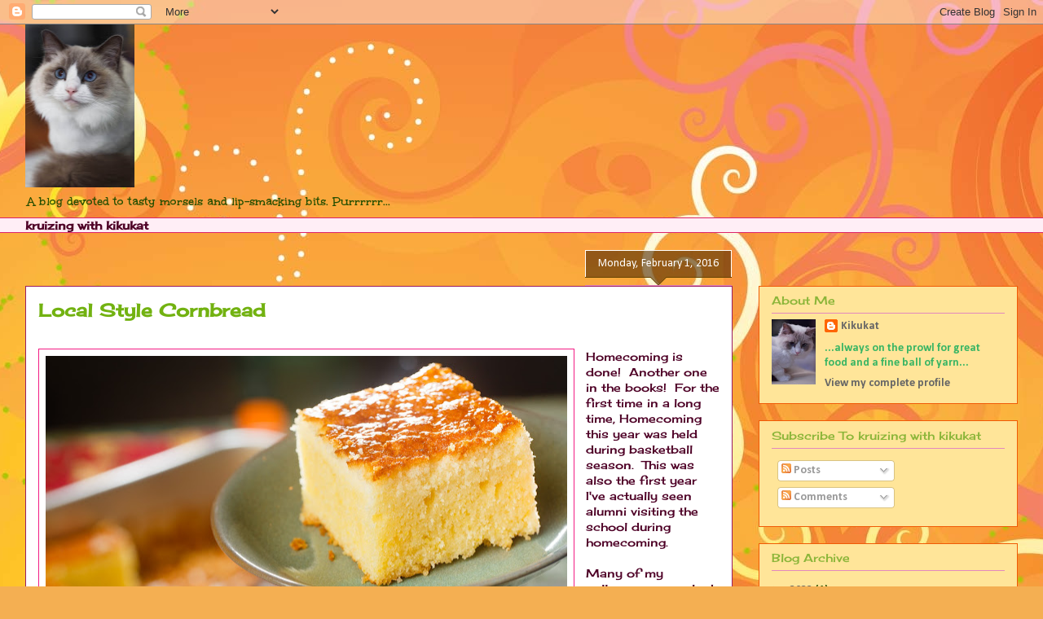

--- FILE ---
content_type: text/html; charset=UTF-8
request_url: https://kikukat.blogspot.com/2016/02/local-style-cornbread.html
body_size: 26033
content:
<!DOCTYPE html>
<html class='v2' dir='ltr' xmlns='http://www.w3.org/1999/xhtml' xmlns:b='http://www.google.com/2005/gml/b' xmlns:data='http://www.google.com/2005/gml/data' xmlns:expr='http://www.google.com/2005/gml/expr'>
<head>
<link href='https://www.blogger.com/static/v1/widgets/335934321-css_bundle_v2.css' rel='stylesheet' type='text/css'/>
<meta content='IE=EmulateIE7' http-equiv='X-UA-Compatible'/>
<meta content='width=1100' name='viewport'/>
<meta content='text/html; charset=UTF-8' http-equiv='Content-Type'/>
<meta content='blogger' name='generator'/>
<link href='https://kikukat.blogspot.com/favicon.ico' rel='icon' type='image/x-icon'/>
<link href='http://kikukat.blogspot.com/2016/02/local-style-cornbread.html' rel='canonical'/>
<link rel="alternate" type="application/atom+xml" title="kruizing with kikukat - Atom" href="https://kikukat.blogspot.com/feeds/posts/default" />
<link rel="alternate" type="application/rss+xml" title="kruizing with kikukat - RSS" href="https://kikukat.blogspot.com/feeds/posts/default?alt=rss" />
<link rel="service.post" type="application/atom+xml" title="kruizing with kikukat - Atom" href="https://www.blogger.com/feeds/5132117394093831414/posts/default" />

<link rel="alternate" type="application/atom+xml" title="kruizing with kikukat - Atom" href="https://kikukat.blogspot.com/feeds/5386616023941177204/comments/default" />
<!--Can't find substitution for tag [blog.ieCssRetrofitLinks]-->
<link href='https://blogger.googleusercontent.com/img/b/R29vZ2xl/AVvXsEgeZcRhhCvt_1W1yUUmEiyRvhuzIMTHjc0zCwB13WZdZiOpMCZPiZE9j1n11u_5MM4W8WwzXAqfOgmvmjK0Kg9ubND3wRGUX9Lf7IdGaAxK9iUnW2I9kjAvzcSGg6Sen8e-FHrHVE-JbEs/s640/cornbread-1.jpg' rel='image_src'/>
<meta content='http://kikukat.blogspot.com/2016/02/local-style-cornbread.html' property='og:url'/>
<meta content='Local Style Cornbread' property='og:title'/>
<meta content='   Homecoming is done!  Another one in the books!  For the first time in a long time, Homecoming this year was held during basketball season...' property='og:description'/>
<meta content='https://blogger.googleusercontent.com/img/b/R29vZ2xl/AVvXsEgeZcRhhCvt_1W1yUUmEiyRvhuzIMTHjc0zCwB13WZdZiOpMCZPiZE9j1n11u_5MM4W8WwzXAqfOgmvmjK0Kg9ubND3wRGUX9Lf7IdGaAxK9iUnW2I9kjAvzcSGg6Sen8e-FHrHVE-JbEs/w1200-h630-p-k-no-nu/cornbread-1.jpg' property='og:image'/>
<title>kruizing with kikukat: Local Style Cornbread</title>
<style type='text/css'>@font-face{font-family:'Calibri';font-style:normal;font-weight:400;font-display:swap;src:url(//fonts.gstatic.com/l/font?kit=J7afnpV-BGlaFfdAhLEY67FIEjg&skey=a1029226f80653a8&v=v15)format('woff2');unicode-range:U+0000-00FF,U+0131,U+0152-0153,U+02BB-02BC,U+02C6,U+02DA,U+02DC,U+0304,U+0308,U+0329,U+2000-206F,U+20AC,U+2122,U+2191,U+2193,U+2212,U+2215,U+FEFF,U+FFFD;}@font-face{font-family:'Calibri';font-style:normal;font-weight:700;font-display:swap;src:url(//fonts.gstatic.com/l/font?kit=J7aanpV-BGlaFfdAjAo9_pxqHxIZrCE&skey=cd2dd6afe6bf0eb2&v=v15)format('woff2');unicode-range:U+0000-00FF,U+0131,U+0152-0153,U+02BB-02BC,U+02C6,U+02DA,U+02DC,U+0304,U+0308,U+0329,U+2000-206F,U+20AC,U+2122,U+2191,U+2193,U+2212,U+2215,U+FEFF,U+FFFD;}@font-face{font-family:'Cherry Cream Soda';font-style:normal;font-weight:400;font-display:swap;src:url(//fonts.gstatic.com/s/cherrycreamsoda/v21/UMBIrOxBrW6w2FFyi9paG0fdVdRciQd9A98ZD47H.woff2)format('woff2');unicode-range:U+0000-00FF,U+0131,U+0152-0153,U+02BB-02BC,U+02C6,U+02DA,U+02DC,U+0304,U+0308,U+0329,U+2000-206F,U+20AC,U+2122,U+2191,U+2193,U+2212,U+2215,U+FEFF,U+FFFD;}@font-face{font-family:'Unkempt';font-style:normal;font-weight:700;font-display:swap;src:url(//fonts.gstatic.com/s/unkempt/v22/2EbiL-Z2DFZue0DScTow5zK5qtxtX88.woff2)format('woff2');unicode-range:U+0000-00FF,U+0131,U+0152-0153,U+02BB-02BC,U+02C6,U+02DA,U+02DC,U+0304,U+0308,U+0329,U+2000-206F,U+20AC,U+2122,U+2191,U+2193,U+2212,U+2215,U+FEFF,U+FFFD;}</style>
<style id='page-skin-1' type='text/css'><!--
/*
-----------------------------------------------
Blogger Template Style
Name:     Awesome Inc.
Designer: Tina Chen
URL:      tinachen.org
----------------------------------------------- */
/* Content
----------------------------------------------- */
body {
font: normal normal 14px Cherry Cream Soda;
color: #4e0026;
background: #f4af52 url(//themes.googleusercontent.com/image?id=1jBzZZhWmESbxpWuz4_KYI1iPRIJPfZVbhagMxWcJWDsBoLRejCvAeTWImo0USEiGpD5G) repeat fixed top center /* Credit: molotovcoketail (http://www.istockphoto.com/googleimages.php?id=1794602&amp;platform=blogger) */;
}
html body .content-outer {
min-width: 0;
max-width: 100%;
width: 100%;
}
a:link {
text-decoration: none;
color: #f79ad2;
}
a:visited {
text-decoration: none;
color: #b53a8b;
}
a:hover {
text-decoration: underline;
color: #f31c84;
}
.body-fauxcolumn-outer .cap-top {
position: absolute;
z-index: 1;
height: 276px;
width: 100%;
background: transparent none repeat-x scroll top left;
_background-image: none;
}
/* Columns
----------------------------------------------- */
.content-inner {
padding: 0;
}
.header-inner .section {
margin: 0 16px;
}
.tabs-inner .section {
margin: 0 16px;
}
.main-inner {
padding-top: 65px;
}
.main-inner .column-center-inner,
.main-inner .column-left-inner,
.main-inner .column-right-inner {
padding: 0 5px;
}
*+html body .main-inner .column-center-inner {
margin-top: -65px;
}
#layout .main-inner .column-center-inner {
margin-top: 0;
}
/* Header
----------------------------------------------- */
.header-outer {
margin: 0 0 0 0;
background: transparent none repeat scroll 0 0;
}
.Header h1 {
font: normal normal 40px Arial, Tahoma, Helvetica, FreeSans, sans-serif;
color: #4e0026;
text-shadow: 0 0 -1px #000000;
}
.Header h1 a {
color: #4e0026;
}
.Header .description {
font: normal bold 16px Unkempt;
color: #254e00;
}
.header-inner .Header .titlewrapper,
.header-inner .Header .descriptionwrapper {
padding-left: 0;
padding-right: 0;
margin-bottom: 0;
}
.header-inner .Header .titlewrapper {
padding-top: 22px;
}
/* Tabs
----------------------------------------------- */
.tabs-outer {
overflow: hidden;
position: relative;
background: #ffddee url(//www.blogblog.com/1kt/awesomeinc/tabs_gradient_groovy.png) repeat scroll 0 0;
}
#layout .tabs-outer {
overflow: visible;
}
.tabs-cap-top, .tabs-cap-bottom {
position: absolute;
width: 100%;
border-top: 1px solid #dc2268;
}
.tabs-cap-bottom {
bottom: 0;
}
.tabs-inner .widget li a {
display: inline-block;
margin: 0;
padding: .6em 1.5em;
font: normal bold 50px Arial, Tahoma, Helvetica, FreeSans, sans-serif;
color: #991d63;
border-top: 1px solid #dc2268;
border-bottom: 1px solid #dc2268;
border-left: 1px solid #dc2268;
height: 16px;
line-height: 16px;
}
.tabs-inner .widget li:last-child a {
border-right: 1px solid #dc2268;
}
.tabs-inner .widget li.selected a, .tabs-inner .widget li a:hover {
background: #f79ad2 url(//www.blogblog.com/1kt/awesomeinc/tabs_gradient_groovy.png) repeat-x scroll 0 -100px;
color: #3c001d;
}
/* Headings
----------------------------------------------- */
h2 {
font: normal normal 14px Cherry Cream Soda;
color: #8bb539;
}
/* Widgets
----------------------------------------------- */
.main-inner .section {
margin: 0 27px;
padding: 0;
}
.main-inner .column-left-outer,
.main-inner .column-right-outer {
margin-top: 0;
}
#layout .main-inner .column-left-outer,
#layout .main-inner .column-right-outer {
margin-top: 0;
}
.main-inner .column-left-inner,
.main-inner .column-right-inner {
background: transparent none repeat 0 0;
-moz-box-shadow: 0 0 0 rgba(0, 0, 0, .2);
-webkit-box-shadow: 0 0 0 rgba(0, 0, 0, .2);
-goog-ms-box-shadow: 0 0 0 rgba(0, 0, 0, .2);
box-shadow: 0 0 0 rgba(0, 0, 0, .2);
-moz-border-radius: 0;
-webkit-border-radius: 0;
-goog-ms-border-radius: 0;
border-radius: 0;
}
#layout .main-inner .column-left-inner,
#layout .main-inner .column-right-inner {
margin-top: 0;
}
.sidebar .widget {
font: normal bold 14px Calibri;
color: #39b564;
}
.sidebar .widget a:link {
color: #666666;
}
.sidebar .widget a:visited {
color: #b53a8b;
}
.sidebar .widget a:hover {
color: #f31c84;
}
.sidebar .widget h2 {
text-shadow: 0 0 -1px #000000;
}
.main-inner .widget {
background-color: #ffe599;
border: 1px solid #f05a06;
padding: 0 15px 15px;
margin: 20px -16px;
-moz-box-shadow: 0 0 0 rgba(0, 0, 0, .2);
-webkit-box-shadow: 0 0 0 rgba(0, 0, 0, .2);
-goog-ms-box-shadow: 0 0 0 rgba(0, 0, 0, .2);
box-shadow: 0 0 0 rgba(0, 0, 0, .2);
-moz-border-radius: 0;
-webkit-border-radius: 0;
-goog-ms-border-radius: 0;
border-radius: 0;
}
.main-inner .widget h2 {
margin: 0 -0;
padding: .6em 0 .5em;
border-bottom: 1px solid #e388be;
}
.footer-inner .widget h2 {
padding: 0 0 .4em;
border-bottom: 1px solid #e388be;
}
.main-inner .widget h2 + div, .footer-inner .widget h2 + div {
border-top: 0 solid #f05a06;
padding-top: 0;
}
.main-inner .widget .widget-content {
margin: 0 -0;
padding: 7px 0 0;
}
.main-inner .widget ul, .main-inner .widget #ArchiveList ul.flat {
margin: -0 -15px 0;
padding: 0;
list-style: none;
}
.main-inner .widget #ArchiveList {
margin: -0 0 0;
}
.main-inner .widget ul li, .main-inner .widget #ArchiveList ul.flat li {
padding: .5em 15px;
text-indent: 0;
color: #254e00;
border-top: 0 solid #f05a06;
border-bottom: 1px solid #e388be;
}
.main-inner .widget #ArchiveList ul li {
padding-top: .25em;
padding-bottom: .25em;
}
.main-inner .widget ul li:first-child, .main-inner .widget #ArchiveList ul.flat li:first-child {
border-top: none;
}
.main-inner .widget ul li:last-child, .main-inner .widget #ArchiveList ul.flat li:last-child {
border-bottom: none;
}
.post-body {
position: relative;
}
.main-inner .widget .post-body ul {
padding: 0 2.5em;
margin: .5em 0;
list-style: disc;
}
.main-inner .widget .post-body ul li {
padding: 0.25em 0;
margin-bottom: .25em;
color: #4e0026;
border: none;
}
.footer-inner .widget ul {
padding: 0;
list-style: none;
}
.widget .zippy {
color: #254e00;
}
/* Posts
----------------------------------------------- */
body .main-inner .Blog {
padding: 0;
margin-bottom: 1em;
background-color: transparent;
border: none;
-moz-box-shadow: 0 0 0 rgba(0, 0, 0, 0);
-webkit-box-shadow: 0 0 0 rgba(0, 0, 0, 0);
-goog-ms-box-shadow: 0 0 0 rgba(0, 0, 0, 0);
box-shadow: 0 0 0 rgba(0, 0, 0, 0);
}
.main-inner .section:last-child .Blog:last-child {
padding: 0;
margin-bottom: 1em;
}
.main-inner .widget h2.date-header {
margin: 0 -15px 1px;
padding: 0 0 10px 0;
font: normal normal 14px Calibri;
color: #ffffff;
background: transparent url(//www.blogblog.com/1kt/awesomeinc/date_background_groovy.png) repeat-x scroll bottom center;
border-top: 1px solid #ffffff;
border-bottom: 1px solid #e388be;
-moz-border-radius-topleft: 0;
-moz-border-radius-topright: 0;
-webkit-border-top-left-radius: 0;
-webkit-border-top-right-radius: 0;
border-top-left-radius: 0;
border-top-right-radius: 0;
position: absolute;
bottom: 100%;
right: 15px;
text-shadow: 0 0 -1px #000000;
}
.main-inner .widget h2.date-header span {
font: normal normal 14px Calibri;
display: block;
padding: .5em 15px;
border-left: 1px solid #ffffff;
border-right: 1px solid #ffffff;
}
.date-outer {
position: relative;
margin: 65px 0 20px;
padding: 0 15px;
background-color: #ffffff;
border: 1px solid #991d63;
-moz-box-shadow: 0 0 0 rgba(0, 0, 0, .2);
-webkit-box-shadow: 0 0 0 rgba(0, 0, 0, .2);
-goog-ms-box-shadow: 0 0 0 rgba(0, 0, 0, .2);
box-shadow: 0 0 0 rgba(0, 0, 0, .2);
-moz-border-radius: 0;
-webkit-border-radius: 0;
-goog-ms-border-radius: 0;
border-radius: 0;
}
.date-outer:first-child {
margin-top: 0;
}
.date-outer:last-child {
margin-bottom: 20px;
-moz-border-radius-bottomleft: 0;
-moz-border-radius-bottomright: 0;
-webkit-border-bottom-left-radius: 0;
-webkit-border-bottom-right-radius: 0;
-goog-ms-border-bottom-left-radius: 0;
-goog-ms-border-bottom-right-radius: 0;
border-bottom-left-radius: 0;
border-bottom-right-radius: 0;
}
.date-posts {
margin: 0 -0;
padding: 0 0;
clear: both;
}
.post-outer, .inline-ad {
border-top: 1px solid #f05a06;
margin: 0 -0;
padding: 15px 0;
}
.post-outer {
padding-bottom: 10px;
}
.post-outer:first-child {
padding-top: 15px;
border-top: none;
}
.post-outer:last-child, .inline-ad:last-child {
border-bottom: none;
}
.post-body {
position: relative;
}
.post-body img {
padding: 8px;
background: transparent;
border: 1px solid #f31c84;
-moz-box-shadow: 0 0 0 rgba(0, 0, 0, .2);
-webkit-box-shadow: 0 0 0 rgba(0, 0, 0, .2);
box-shadow: 0 0 0 rgba(0, 0, 0, .2);
-moz-border-radius: 0;
-webkit-border-radius: 0;
border-radius: 0;
}
h3.post-title, h4 {
font: normal bold 22px Cherry Cream Soda;
color: #72b211;
}
h3.post-title a {
font: normal bold 22px Cherry Cream Soda;
color: #72b211;
}
h3.post-title a:hover {
color: #f31c84;
text-decoration: underline;
}
.post-header {
margin: 0 0 1em;
}
.post-body {
line-height: 1.4;
}
.post-outer h2 {
color: #4e0026;
}
.post-footer {
margin: 1.5em 0 0;
}
#blog-pager {
padding: 15px;
font-size: 120%;
background-color: #ffffff;
border: 1px solid #f05a06;
-moz-box-shadow: 0 0 0 rgba(0, 0, 0, .2);
-webkit-box-shadow: 0 0 0 rgba(0, 0, 0, .2);
-goog-ms-box-shadow: 0 0 0 rgba(0, 0, 0, .2);
box-shadow: 0 0 0 rgba(0, 0, 0, .2);
-moz-border-radius: 0;
-webkit-border-radius: 0;
-goog-ms-border-radius: 0;
border-radius: 0;
-moz-border-radius-topleft: 0;
-moz-border-radius-topright: 0;
-webkit-border-top-left-radius: 0;
-webkit-border-top-right-radius: 0;
-goog-ms-border-top-left-radius: 0;
-goog-ms-border-top-right-radius: 0;
border-top-left-radius: 0;
border-top-right-radius-topright: 0;
margin-top: 1em;
}
.blog-feeds, .post-feeds {
margin: 1em 0;
text-align: center;
color: #4e0026;
}
.blog-feeds a, .post-feeds a {
color: #b5779f;
}
.blog-feeds a:visited, .post-feeds a:visited {
color: #be9af7;
}
.blog-feeds a:hover, .post-feeds a:hover {
color: #6439b5;
}
.post-outer .comments {
margin-top: 2em;
}
/* Comments
----------------------------------------------- */
.comments .comments-content .icon.blog-author {
background-repeat: no-repeat;
background-image: url([data-uri]);
}
.comments .comments-content .loadmore a {
border-top: 1px solid #dc2268;
border-bottom: 1px solid #dc2268;
}
.comments .continue {
border-top: 2px solid #dc2268;
}
/* Footer
----------------------------------------------- */
.footer-outer {
margin: -0 0 -1px;
padding: 0 0 0;
color: #4e0026;
overflow: hidden;
}
.footer-fauxborder-left {
border-top: 1px solid #f05a06;
background: #ffe599 none repeat scroll 0 0;
-moz-box-shadow: 0 0 0 rgba(0, 0, 0, .2);
-webkit-box-shadow: 0 0 0 rgba(0, 0, 0, .2);
-goog-ms-box-shadow: 0 0 0 rgba(0, 0, 0, .2);
box-shadow: 0 0 0 rgba(0, 0, 0, .2);
margin: 0 -0;
}
/* Mobile
----------------------------------------------- */
body.mobile {
background-size: 100% auto;
}
.mobile .body-fauxcolumn-outer {
background: transparent none repeat scroll top left;
}
*+html body.mobile .main-inner .column-center-inner {
margin-top: 0;
}
.mobile .main-inner .widget {
padding: 0 0 15px;
}
.mobile .main-inner .widget h2 + div,
.mobile .footer-inner .widget h2 + div {
border-top: none;
padding-top: 0;
}
.mobile .footer-inner .widget h2 {
padding: 0.5em 0;
border-bottom: none;
}
.mobile .main-inner .widget .widget-content {
margin: 0;
padding: 7px 0 0;
}
.mobile .main-inner .widget ul,
.mobile .main-inner .widget #ArchiveList ul.flat {
margin: 0 -15px 0;
}
.mobile .main-inner .widget h2.date-header {
right: 0;
}
.mobile .date-header span {
padding: 0.4em 0;
}
.mobile .date-outer:first-child {
margin-bottom: 0;
border: 1px solid #991d63;
-moz-border-radius-topleft: 0;
-moz-border-radius-topright: 0;
-webkit-border-top-left-radius: 0;
-webkit-border-top-right-radius: 0;
-goog-ms-border-top-left-radius: 0;
-goog-ms-border-top-right-radius: 0;
border-top-left-radius: 0;
border-top-right-radius: 0;
}
.mobile .date-outer {
border-color: #991d63;
border-width: 0 1px 1px;
}
.mobile .date-outer:last-child {
margin-bottom: 0;
}
.mobile .main-inner {
padding: 0;
}
.mobile .header-inner .section {
margin: 0;
}
.mobile .post-outer, .mobile .inline-ad {
padding: 5px 0;
}
.mobile .tabs-inner .section {
margin: 0 10px;
}
.mobile .main-inner .widget h2 {
margin: 0;
padding: 0;
}
.mobile .main-inner .widget h2.date-header span {
padding: 0;
}
.mobile .main-inner .widget .widget-content {
margin: 0;
padding: 7px 0 0;
}
.mobile #blog-pager {
border: 1px solid transparent;
background: #ffe599 none repeat scroll 0 0;
}
.mobile .main-inner .column-left-inner,
.mobile .main-inner .column-right-inner {
background: transparent none repeat 0 0;
-moz-box-shadow: none;
-webkit-box-shadow: none;
-goog-ms-box-shadow: none;
box-shadow: none;
}
.mobile .date-posts {
margin: 0;
padding: 0;
}
.mobile .footer-fauxborder-left {
margin: 0;
border-top: inherit;
}
.mobile .main-inner .section:last-child .Blog:last-child {
margin-bottom: 0;
}
.mobile-index-contents {
color: #4e0026;
}
.mobile .mobile-link-button {
background: #f79ad2 url(//www.blogblog.com/1kt/awesomeinc/tabs_gradient_groovy.png) repeat scroll 0 0;
}
.mobile-link-button a:link, .mobile-link-button a:visited {
color: #4e0026;
}
.mobile .tabs-inner .PageList .widget-content {
background: transparent;
border-top: 1px solid;
border-color: #dc2268;
color: #991d63;
}
.mobile .tabs-inner .PageList .widget-content .pagelist-arrow {
border-left: 1px solid #dc2268;
}

--></style>
<style id='template-skin-1' type='text/css'><!--
body {
min-width: 1250px;
}
.content-outer, .content-fauxcolumn-outer, .region-inner {
min-width: 1250px;
max-width: 1250px;
_width: 1250px;
}
.main-inner .columns {
padding-left: 0px;
padding-right: 350px;
}
.main-inner .fauxcolumn-center-outer {
left: 0px;
right: 350px;
/* IE6 does not respect left and right together */
_width: expression(this.parentNode.offsetWidth -
parseInt("0px") -
parseInt("350px") + 'px');
}
.main-inner .fauxcolumn-left-outer {
width: 0px;
}
.main-inner .fauxcolumn-right-outer {
width: 350px;
}
.main-inner .column-left-outer {
width: 0px;
right: 100%;
margin-left: -0px;
}
.main-inner .column-right-outer {
width: 350px;
margin-right: -350px;
}
#layout {
min-width: 0;
}
#layout .content-outer {
min-width: 0;
width: 800px;
}
#layout .region-inner {
min-width: 0;
width: auto;
}
--></style>
<script src="//widgets.way2blogging.org/blogger-widgets/w2b-blogger-pinit.js" type="text/javascript"></script>
<link href='https://blogger.googleusercontent.com/img/b/R29vZ2xl/AVvXsEhy8q25jt56WNjMZcg5HvwYY4DXqFnbgtD-PXRKcLrfGIV49luhl_FRtHVhtNacvFar_NUKqqfzpv0KNh_nFOZMFMFD_SXBdEymqsHG5yoEh1cl3HUJvm5H2oVP8O_HXdjBJsQzzQAGy9M/s128/favicon%20kikukat.jpg' rel='shortcut icon'/>
<link href='https://blogger.googleusercontent.com/img/b/R29vZ2xl/AVvXsEhy8q25jt56WNjMZcg5HvwYY4DXqFnbgtD-PXRKcLrfGIV49luhl_FRtHVhtNacvFar_NUKqqfzpv0KNh_nFOZMFMFD_SXBdEymqsHG5yoEh1cl3HUJvm5H2oVP8O_HXdjBJsQzzQAGy9M/s128/favicon%20kikukat.jpg' rel='shortcut icon' type='image/vnd.microsoft.icon'/>
<link href='https://blogger.googleusercontent.com/img/b/R29vZ2xl/AVvXsEhy8q25jt56WNjMZcg5HvwYY4DXqFnbgtD-PXRKcLrfGIV49luhl_FRtHVhtNacvFar_NUKqqfzpv0KNh_nFOZMFMFD_SXBdEymqsHG5yoEh1cl3HUJvm5H2oVP8O_HXdjBJsQzzQAGy9M/s128/favicon%20kikukat.jpg' rel='icon'/>
<link href='https://blogger.googleusercontent.com/img/b/R29vZ2xl/AVvXsEhy8q25jt56WNjMZcg5HvwYY4DXqFnbgtD-PXRKcLrfGIV49luhl_FRtHVhtNacvFar_NUKqqfzpv0KNh_nFOZMFMFD_SXBdEymqsHG5yoEh1cl3HUJvm5H2oVP8O_HXdjBJsQzzQAGy9M/s128/favicon%20kikukat.jpg' rel='icon' type='image/vnd.microsoft.icon'/>
<link href='https://www.blogger.com/dyn-css/authorization.css?targetBlogID=5132117394093831414&amp;zx=763669de-0110-4363-aa79-abf892e2f67c' media='none' onload='if(media!=&#39;all&#39;)media=&#39;all&#39;' rel='stylesheet'/><noscript><link href='https://www.blogger.com/dyn-css/authorization.css?targetBlogID=5132117394093831414&amp;zx=763669de-0110-4363-aa79-abf892e2f67c' rel='stylesheet'/></noscript>
<meta name='google-adsense-platform-account' content='ca-host-pub-1556223355139109'/>
<meta name='google-adsense-platform-domain' content='blogspot.com'/>

<!-- data-ad-client=ca-pub-1904859398831766 -->

</head>
<body class='loading variant-groovy'>
<div class='navbar section' id='navbar'><div class='widget Navbar' data-version='1' id='Navbar1'><script type="text/javascript">
    function setAttributeOnload(object, attribute, val) {
      if(window.addEventListener) {
        window.addEventListener('load',
          function(){ object[attribute] = val; }, false);
      } else {
        window.attachEvent('onload', function(){ object[attribute] = val; });
      }
    }
  </script>
<div id="navbar-iframe-container"></div>
<script type="text/javascript" src="https://apis.google.com/js/platform.js"></script>
<script type="text/javascript">
      gapi.load("gapi.iframes:gapi.iframes.style.bubble", function() {
        if (gapi.iframes && gapi.iframes.getContext) {
          gapi.iframes.getContext().openChild({
              url: 'https://www.blogger.com/navbar/5132117394093831414?po\x3d5386616023941177204\x26origin\x3dhttps://kikukat.blogspot.com',
              where: document.getElementById("navbar-iframe-container"),
              id: "navbar-iframe"
          });
        }
      });
    </script><script type="text/javascript">
(function() {
var script = document.createElement('script');
script.type = 'text/javascript';
script.src = '//pagead2.googlesyndication.com/pagead/js/google_top_exp.js';
var head = document.getElementsByTagName('head')[0];
if (head) {
head.appendChild(script);
}})();
</script>
</div></div>
<div class='body-fauxcolumns'>
<div class='fauxcolumn-outer body-fauxcolumn-outer'>
<div class='cap-top'>
<div class='cap-left'></div>
<div class='cap-right'></div>
</div>
<div class='fauxborder-left'>
<div class='fauxborder-right'></div>
<div class='fauxcolumn-inner'>
</div>
</div>
<div class='cap-bottom'>
<div class='cap-left'></div>
<div class='cap-right'></div>
</div>
</div>
</div>
<div class='content'>
<div class='content-fauxcolumns'>
<div class='fauxcolumn-outer content-fauxcolumn-outer'>
<div class='cap-top'>
<div class='cap-left'></div>
<div class='cap-right'></div>
</div>
<div class='fauxborder-left'>
<div class='fauxborder-right'></div>
<div class='fauxcolumn-inner'>
</div>
</div>
<div class='cap-bottom'>
<div class='cap-left'></div>
<div class='cap-right'></div>
</div>
</div>
</div>
<div class='content-outer'>
<div class='content-cap-top cap-top'>
<div class='cap-left'></div>
<div class='cap-right'></div>
</div>
<div class='fauxborder-left content-fauxborder-left'>
<div class='fauxborder-right content-fauxborder-right'></div>
<div class='content-inner'>
<header>
<div class='header-outer'>
<div class='header-cap-top cap-top'>
<div class='cap-left'></div>
<div class='cap-right'></div>
</div>
<div class='fauxborder-left header-fauxborder-left'>
<div class='fauxborder-right header-fauxborder-right'></div>
<div class='region-inner header-inner'>
<div class='header section' id='header'><div class='widget Header' data-version='1' id='Header1'>
<div id='header-inner'>
<a href='https://kikukat.blogspot.com/' style='display: block'>
<img alt='kruizing with kikukat' height='200px; ' id='Header1_headerimg' src='https://blogger.googleusercontent.com/img/b/R29vZ2xl/AVvXsEhpwkUgvuvpSOc8odrPuskSHkOkIPqeGRSA2xWuRd0E0nud53okj5NGO4E6ocqMBwBau5WciPytzmf71ct9AmGwuMRVPnCmANbjZEHuVxf2gRpE8nxa6V2MbqKqP-qD6dG8Ikhs8mKdLWv7/s200/IMG_2631-Edit.jpg' style='display: block' width='134px; '/>
</a>
<div class='descriptionwrapper'>
<p class='description'><span>A blog devoted to tasty morsels and lip-smacking bits.  Purrrrrr...</span></p>
</div>
</div>
</div></div>
</div>
</div>
<div class='header-cap-bottom cap-bottom'>
<div class='cap-left'></div>
<div class='cap-right'></div>
</div>
</div>
</header>
<div class='tabs-outer'>
<div class='tabs-cap-top cap-top'>
<div class='cap-left'></div>
<div class='cap-right'></div>
</div>
<div class='fauxborder-left tabs-fauxborder-left'>
<div class='fauxborder-right tabs-fauxborder-right'></div>
<div class='region-inner tabs-inner'>
<div class='tabs section' id='crosscol'><div class='widget Text' data-version='1' id='Text1'>
<div class='widget-content'>
<span style="font-weight: bold;">kruizing with kikukat</span><br/>
</div>
<div class='clear'></div>
</div></div>
<div class='tabs no-items section' id='crosscol-overflow'></div>
</div>
</div>
<div class='tabs-cap-bottom cap-bottom'>
<div class='cap-left'></div>
<div class='cap-right'></div>
</div>
</div>
<div class='main-outer'>
<div class='main-cap-top cap-top'>
<div class='cap-left'></div>
<div class='cap-right'></div>
</div>
<div class='fauxborder-left main-fauxborder-left'>
<div class='fauxborder-right main-fauxborder-right'></div>
<div class='region-inner main-inner'>
<div class='columns fauxcolumns'>
<div class='fauxcolumn-outer fauxcolumn-center-outer'>
<div class='cap-top'>
<div class='cap-left'></div>
<div class='cap-right'></div>
</div>
<div class='fauxborder-left'>
<div class='fauxborder-right'></div>
<div class='fauxcolumn-inner'>
</div>
</div>
<div class='cap-bottom'>
<div class='cap-left'></div>
<div class='cap-right'></div>
</div>
</div>
<div class='fauxcolumn-outer fauxcolumn-left-outer'>
<div class='cap-top'>
<div class='cap-left'></div>
<div class='cap-right'></div>
</div>
<div class='fauxborder-left'>
<div class='fauxborder-right'></div>
<div class='fauxcolumn-inner'>
</div>
</div>
<div class='cap-bottom'>
<div class='cap-left'></div>
<div class='cap-right'></div>
</div>
</div>
<div class='fauxcolumn-outer fauxcolumn-right-outer'>
<div class='cap-top'>
<div class='cap-left'></div>
<div class='cap-right'></div>
</div>
<div class='fauxborder-left'>
<div class='fauxborder-right'></div>
<div class='fauxcolumn-inner'>
</div>
</div>
<div class='cap-bottom'>
<div class='cap-left'></div>
<div class='cap-right'></div>
</div>
</div>
<!-- corrects IE6 width calculation -->
<div class='columns-inner'>
<div class='column-center-outer'>
<div class='column-center-inner'>
<div class='main section' id='main'><div class='widget Blog' data-version='1' id='Blog1'>
<div class='blog-posts hfeed'>

          <div class="date-outer">
        
<h2 class='date-header'><span>Monday, February 1, 2016</span></h2>

          <div class="date-posts">
        
<div class='post-outer'>
<div class='post hentry' itemscope='itemscope' itemtype='http://schema.org/BlogPosting'>
<a name='5386616023941177204'></a>
<h3 class='post-title entry-title' itemprop='name'>
Local Style Cornbread
</h3>
<div class='post-header'>
<div class='post-header-line-1'></div>
</div>
<div class='post-body entry-content' id='post-body-5386616023941177204' itemprop='articleBody'>
<div class='w2bPinitButton' id='w2bPinit-5386616023941177204' style='display: none;visibility: hidden;height: 0;width:0;overflow: hidden;'>
<br />
<div class="separator" style="clear: both; text-align: center;">
<a href="https://blogger.googleusercontent.com/img/b/R29vZ2xl/AVvXsEgeZcRhhCvt_1W1yUUmEiyRvhuzIMTHjc0zCwB13WZdZiOpMCZPiZE9j1n11u_5MM4W8WwzXAqfOgmvmjK0Kg9ubND3wRGUX9Lf7IdGaAxK9iUnW2I9kjAvzcSGg6Sen8e-FHrHVE-JbEs/s1600/cornbread-1.jpg" imageanchor="1" style="clear: left; float: left; margin-bottom: 1em; margin-right: 1em;"><img border="0" height="425" src="https://blogger.googleusercontent.com/img/b/R29vZ2xl/AVvXsEgeZcRhhCvt_1W1yUUmEiyRvhuzIMTHjc0zCwB13WZdZiOpMCZPiZE9j1n11u_5MM4W8WwzXAqfOgmvmjK0Kg9ubND3wRGUX9Lf7IdGaAxK9iUnW2I9kjAvzcSGg6Sen8e-FHrHVE-JbEs/s640/cornbread-1.jpg" width="640" /></a></div>
Homecoming is done!&nbsp; Another one in the books!&nbsp; For the first time in a long time, Homecoming this year was held during basketball season.&nbsp; This was also the first year I've actually seen alumni visiting the school during homecoming.<br />
<br />
Many of my colleagues remarked that THIS was the homecoming they remembered.&nbsp; I had to agree (even if I'm not an alum of the place I work).&nbsp; There was friendly, spirited competition between classes.&nbsp; As always, the seniors came out looking strong.&nbsp; This was especially apparent in the tug-of-war competition.&nbsp; I'm sure you can imagine how large the senior boys were (several of them were starters on the district-winning football team) compared with the freshmen.&nbsp; Thankfully, the freshmen never had to challenge the seniors.<br />
<br />
<a href="https://blogger.googleusercontent.com/img/b/R29vZ2xl/AVvXsEgx6fb2e2c3wnKsCUPcZygh0okbn-ZL19SqKKHr69y047fA5tl0OsLRRmjBZPZj9xpl3QBMS14p0g-NiYXBl5TVGQyULd-RpLBGrefK3D7ier8SF3NPvRxUwieFz4mwRsYLFV20hMG4J18/s1600/cornbread-2.jpg" imageanchor="1" style="clear: right; float: right; margin-bottom: 1em; margin-left: 1em;"><img border="0" height="400" src="https://blogger.googleusercontent.com/img/b/R29vZ2xl/AVvXsEgx6fb2e2c3wnKsCUPcZygh0okbn-ZL19SqKKHr69y047fA5tl0OsLRRmjBZPZj9xpl3QBMS14p0g-NiYXBl5TVGQyULd-RpLBGrefK3D7ier8SF3NPvRxUwieFz4mwRsYLFV20hMG4J18/s400/cornbread-2.jpg" width="265" /></a>The Student Association should be commended for putting the activities together (the school events for the week), and the entire student body also deserves a huge shout out.&nbsp; While there was indeed the desire to win, the students were generally well behaved.&nbsp; In previous years, there was a lot of boo-ing, but this year, there was hardly any, if at all, boo-ing.&nbsp; Even when one student had a particularly difficult time with the marshmallow cube, nobody jeered.&nbsp; Whew!<br />
<br />
I really wasn't expecting to go, but I found myself at the culmination of homecoming, the basketball game against the Pahoa Daggers.&nbsp; Although the Daggers play in a different division (school size), they are a scrappy team and very capable of hitting the shots.&nbsp; They were the first to draw blood and at one point, they had double the points we had.&nbsp; Luckily, we managed to squeak by, winning by less than a half-dozen points.&nbsp; As I've said before, it's always nice to win your homecoming game.&nbsp; Matsu, wish you could've been there.<br />
<br />
With the craziness of homecoming, recovering from the Honolulu trip, and dealing with a few disgruntled students, there was hardly any time to cook dinner.&nbsp; Luckily, we have several places in town which make really good chili. . .Don's Grill, Blane's Drive-In, and Zippy's.&nbsp; Since he was in the area, The Help picked up a quart of chili on his way back from a late-afternoon errand.&nbsp; This left me just enough time to make a pan of cornbread.&nbsp; Having cornbread with chili is my idea of a great meal.<br />
<br />
<div class="separator" style="clear: both; text-align: center;">
<a href="https://blogger.googleusercontent.com/img/b/R29vZ2xl/AVvXsEjei6tCX1CwmBJ-usphmaqUZZofIskMYLNEb6Z_PD_gJSXRipqN-kHTWWmIKXQzV60kvyuiwBVrTuiOQ5pojVwOSv1ApkrI4_G3OCuJ-50_o48DyX8pHzM9XxuB6Z9kpxF9zzN39A1MXY8/s1600/cornbread-3.jpg" imageanchor="1" style="margin-left: 1em; margin-right: 1em;"><img border="0" height="426" src="https://blogger.googleusercontent.com/img/b/R29vZ2xl/AVvXsEjei6tCX1CwmBJ-usphmaqUZZofIskMYLNEb6Z_PD_gJSXRipqN-kHTWWmIKXQzV60kvyuiwBVrTuiOQ5pojVwOSv1ApkrI4_G3OCuJ-50_o48DyX8pHzM9XxuB6Z9kpxF9zzN39A1MXY8/s640/cornbread-3.jpg" width="640" /></a></div>
<div style="text-align: center;">
<span style="color: #e06666;"><span style="font-size: xx-small;"><i>click on recipe title for printable recipe</i></span></span></div>
<div style="text-align: center;">
<a href="https://sites.google.com/site/kruizingwithkikukat/local-style-cornbread" target="_blank">Local Style* Cornbread</a></div>
<br />
&nbsp;&nbsp;&nbsp;&nbsp; 2 blocks butter, melted<br />
&nbsp;&nbsp;&nbsp;&nbsp; 4 eggs<br />
&nbsp;&nbsp;&nbsp;&nbsp; 2 c milk<br />
&nbsp;&nbsp;&nbsp;&nbsp; 4 c Bisquick<br />
&nbsp;&nbsp;&nbsp;&nbsp; 1 1/2 tsp baking powder<br />
&nbsp;&nbsp;&nbsp;&nbsp; 1/2 tsp baking soda<br />
&nbsp;&nbsp;&nbsp;&nbsp; 1 1/2 c sugar<br />
&nbsp;&nbsp;&nbsp;&nbsp; 6 tbsp cornmeal<br />
<br />
Grease a 9 x 13" pan.&nbsp; Preheat oven to 350 degrees.&nbsp; Gently combine all ingredients.&nbsp; Bake 45-50 minutes.<br />
<br />
*I'm not sure if I mentioned this before, but in Hawaii, cornbread is usually sweet, almost like a cake.<br />
<br />
<span style="color: orange;"><i>06-06-17:&nbsp; I absolutely hate measuring Bisquick so today I decided to get smarter and weigh it instead.&nbsp; After doing some research online, people wrote that 1 cup of Bisquick weighs between 120-130 grams.&nbsp; Someone also said she found that 4 cups of Bisquick weighs 500grams (or that's the equivalent she uses in her recipes).&nbsp; I made this with 482 grams today, and it came out great.&nbsp; I believe I will be weighing my Bisquick from now (instead of measuring it in a cup).</i></span> 
<script type='text/javascript'>
		w2bPinItButton({ 
			url:"https://kikukat.blogspot.com/2016/02/local-style-cornbread.html", 
			thumb: "https://blogger.googleusercontent.com/img/b/R29vZ2xl/AVvXsEgeZcRhhCvt_1W1yUUmEiyRvhuzIMTHjc0zCwB13WZdZiOpMCZPiZE9j1n11u_5MM4W8WwzXAqfOgmvmjK0Kg9ubND3wRGUX9Lf7IdGaAxK9iUnW2I9kjAvzcSGg6Sen8e-FHrHVE-JbEs/s72-c/cornbread-1.jpg", 
			id: "5386616023941177204", 
			defaultThumb: "http://4.bp.blogspot.com/-YZe-IcKvGRA/T8op1FIjwYI/AAAAAAAABg4/j-38UjGnQ-Q/s1600/w2b-no-thumbnail.jpg", 
			pincount: "horizontal" 
		}); 
	</script>
</div>
<br />
<div class="separator" style="clear: both; text-align: center;">
<a href="https://blogger.googleusercontent.com/img/b/R29vZ2xl/AVvXsEgeZcRhhCvt_1W1yUUmEiyRvhuzIMTHjc0zCwB13WZdZiOpMCZPiZE9j1n11u_5MM4W8WwzXAqfOgmvmjK0Kg9ubND3wRGUX9Lf7IdGaAxK9iUnW2I9kjAvzcSGg6Sen8e-FHrHVE-JbEs/s1600/cornbread-1.jpg" imageanchor="1" style="clear: left; float: left; margin-bottom: 1em; margin-right: 1em;"><img border="0" height="425" src="https://blogger.googleusercontent.com/img/b/R29vZ2xl/AVvXsEgeZcRhhCvt_1W1yUUmEiyRvhuzIMTHjc0zCwB13WZdZiOpMCZPiZE9j1n11u_5MM4W8WwzXAqfOgmvmjK0Kg9ubND3wRGUX9Lf7IdGaAxK9iUnW2I9kjAvzcSGg6Sen8e-FHrHVE-JbEs/s640/cornbread-1.jpg" width="640" /></a></div>
Homecoming is done!&nbsp; Another one in the books!&nbsp; For the first time in a long time, Homecoming this year was held during basketball season.&nbsp; This was also the first year I've actually seen alumni visiting the school during homecoming.<br />
<br />
Many of my colleagues remarked that THIS was the homecoming they remembered.&nbsp; I had to agree (even if I'm not an alum of the place I work).&nbsp; There was friendly, spirited competition between classes.&nbsp; As always, the seniors came out looking strong.&nbsp; This was especially apparent in the tug-of-war competition.&nbsp; I'm sure you can imagine how large the senior boys were (several of them were starters on the district-winning football team) compared with the freshmen.&nbsp; Thankfully, the freshmen never had to challenge the seniors.<br />
<br />
<a href="https://blogger.googleusercontent.com/img/b/R29vZ2xl/AVvXsEgx6fb2e2c3wnKsCUPcZygh0okbn-ZL19SqKKHr69y047fA5tl0OsLRRmjBZPZj9xpl3QBMS14p0g-NiYXBl5TVGQyULd-RpLBGrefK3D7ier8SF3NPvRxUwieFz4mwRsYLFV20hMG4J18/s1600/cornbread-2.jpg" imageanchor="1" style="clear: right; float: right; margin-bottom: 1em; margin-left: 1em;"><img border="0" height="400" src="https://blogger.googleusercontent.com/img/b/R29vZ2xl/AVvXsEgx6fb2e2c3wnKsCUPcZygh0okbn-ZL19SqKKHr69y047fA5tl0OsLRRmjBZPZj9xpl3QBMS14p0g-NiYXBl5TVGQyULd-RpLBGrefK3D7ier8SF3NPvRxUwieFz4mwRsYLFV20hMG4J18/s400/cornbread-2.jpg" width="265" /></a>The Student Association should be commended for putting the activities together (the school events for the week), and the entire student body also deserves a huge shout out.&nbsp; While there was indeed the desire to win, the students were generally well behaved.&nbsp; In previous years, there was a lot of boo-ing, but this year, there was hardly any, if at all, boo-ing.&nbsp; Even when one student had a particularly difficult time with the marshmallow cube, nobody jeered.&nbsp; Whew!<br />
<br />
I really wasn't expecting to go, but I found myself at the culmination of homecoming, the basketball game against the Pahoa Daggers.&nbsp; Although the Daggers play in a different division (school size), they are a scrappy team and very capable of hitting the shots.&nbsp; They were the first to draw blood and at one point, they had double the points we had.&nbsp; Luckily, we managed to squeak by, winning by less than a half-dozen points.&nbsp; As I've said before, it's always nice to win your homecoming game.&nbsp; Matsu, wish you could've been there.<br />
<br />
With the craziness of homecoming, recovering from the Honolulu trip, and dealing with a few disgruntled students, there was hardly any time to cook dinner.&nbsp; Luckily, we have several places in town which make really good chili. . .Don's Grill, Blane's Drive-In, and Zippy's.&nbsp; Since he was in the area, The Help picked up a quart of chili on his way back from a late-afternoon errand.&nbsp; This left me just enough time to make a pan of cornbread.&nbsp; Having cornbread with chili is my idea of a great meal.<br />
<br />
<div class="separator" style="clear: both; text-align: center;">
<a href="https://blogger.googleusercontent.com/img/b/R29vZ2xl/AVvXsEjei6tCX1CwmBJ-usphmaqUZZofIskMYLNEb6Z_PD_gJSXRipqN-kHTWWmIKXQzV60kvyuiwBVrTuiOQ5pojVwOSv1ApkrI4_G3OCuJ-50_o48DyX8pHzM9XxuB6Z9kpxF9zzN39A1MXY8/s1600/cornbread-3.jpg" imageanchor="1" style="margin-left: 1em; margin-right: 1em;"><img border="0" height="426" src="https://blogger.googleusercontent.com/img/b/R29vZ2xl/AVvXsEjei6tCX1CwmBJ-usphmaqUZZofIskMYLNEb6Z_PD_gJSXRipqN-kHTWWmIKXQzV60kvyuiwBVrTuiOQ5pojVwOSv1ApkrI4_G3OCuJ-50_o48DyX8pHzM9XxuB6Z9kpxF9zzN39A1MXY8/s640/cornbread-3.jpg" width="640" /></a></div>
<div style="text-align: center;">
<span style="color: #e06666;"><span style="font-size: xx-small;"><i>click on recipe title for printable recipe</i></span></span></div>
<div style="text-align: center;">
<a href="https://sites.google.com/site/kruizingwithkikukat/local-style-cornbread" target="_blank">Local Style* Cornbread</a></div>
<br />
&nbsp;&nbsp;&nbsp;&nbsp; 2 blocks butter, melted<br />
&nbsp;&nbsp;&nbsp;&nbsp; 4 eggs<br />
&nbsp;&nbsp;&nbsp;&nbsp; 2 c milk<br />
&nbsp;&nbsp;&nbsp;&nbsp; 4 c Bisquick<br />
&nbsp;&nbsp;&nbsp;&nbsp; 1 1/2 tsp baking powder<br />
&nbsp;&nbsp;&nbsp;&nbsp; 1/2 tsp baking soda<br />
&nbsp;&nbsp;&nbsp;&nbsp; 1 1/2 c sugar<br />
&nbsp;&nbsp;&nbsp;&nbsp; 6 tbsp cornmeal<br />
<br />
Grease a 9 x 13" pan.&nbsp; Preheat oven to 350 degrees.&nbsp; Gently combine all ingredients.&nbsp; Bake 45-50 minutes.<br />
<br />
*I'm not sure if I mentioned this before, but in Hawaii, cornbread is usually sweet, almost like a cake.<br />
<br />
<span style="color: orange;"><i>06-06-17:&nbsp; I absolutely hate measuring Bisquick so today I decided to get smarter and weigh it instead.&nbsp; After doing some research online, people wrote that 1 cup of Bisquick weighs between 120-130 grams.&nbsp; Someone also said she found that 4 cups of Bisquick weighs 500grams (or that's the equivalent she uses in her recipes).&nbsp; I made this with 482 grams today, and it came out great.&nbsp; I believe I will be weighing my Bisquick from now (instead of measuring it in a cup).</i></span> 
<div style='clear: both;'></div>
</div>
<div class='post-footer'>
<div class='post-footer-line post-footer-line-1'><span class='post-author vcard'>
Posted by
<span class='fn'>
<a href='https://www.blogger.com/profile/01268482386212996556' itemprop='author' rel='author' title='author profile'>
Kikukat
</a>
</span>
</span>
<span class='post-timestamp'>
at
<a class='timestamp-link' href='https://kikukat.blogspot.com/2016/02/local-style-cornbread.html' itemprop='url' rel='bookmark' title='permanent link'><abbr class='published' itemprop='datePublished' title='2016-02-01T12:00:00-10:00'>12:00&#8239;PM</abbr></a>
</span>
<span class='post-comment-link'>
</span>
<span class='post-icons'>
<span class='item-action'>
<a href='https://www.blogger.com/email-post/5132117394093831414/5386616023941177204' title='Email Post'>
<img alt="" class="icon-action" height="13" src="//img1.blogblog.com/img/icon18_email.gif" width="18">
</a>
</span>
<span class='item-control blog-admin pid-1874216576'>
<a href='https://www.blogger.com/post-edit.g?blogID=5132117394093831414&postID=5386616023941177204&from=pencil' title='Edit Post'>
<img alt='' class='icon-action' height='18' src='https://resources.blogblog.com/img/icon18_edit_allbkg.gif' width='18'/>
</a>
</span>
</span>
<div class='post-share-buttons goog-inline-block'>
<a class='goog-inline-block share-button sb-email' href='https://www.blogger.com/share-post.g?blogID=5132117394093831414&postID=5386616023941177204&target=email' target='_blank' title='Email This'><span class='share-button-link-text'>Email This</span></a><a class='goog-inline-block share-button sb-blog' href='https://www.blogger.com/share-post.g?blogID=5132117394093831414&postID=5386616023941177204&target=blog' onclick='window.open(this.href, "_blank", "height=270,width=475"); return false;' target='_blank' title='BlogThis!'><span class='share-button-link-text'>BlogThis!</span></a><a class='goog-inline-block share-button sb-twitter' href='https://www.blogger.com/share-post.g?blogID=5132117394093831414&postID=5386616023941177204&target=twitter' target='_blank' title='Share to X'><span class='share-button-link-text'>Share to X</span></a><a class='goog-inline-block share-button sb-facebook' href='https://www.blogger.com/share-post.g?blogID=5132117394093831414&postID=5386616023941177204&target=facebook' onclick='window.open(this.href, "_blank", "height=430,width=640"); return false;' target='_blank' title='Share to Facebook'><span class='share-button-link-text'>Share to Facebook</span></a>
<br/>
<div class='sharebutton'><a href='javascript:void((function(){var%20e=document.createElement(&#39;script&#39;);e.setAttribute(&#39;type&#39;,&#39;text/javascript&#39;);e.setAttribute(&#39;charset&#39;,&#39;UTF-8&#39;);e.setAttribute(&#39;src&#39;,&#39;http://assets.pinterest.com/js/pinmarklet.js?r=&#39;+Math.random()*99999999);document.body.appendChild(e)})());'><img alt="Pin It!" height="21" src="https://lh3.googleusercontent.com/blogger_img_proxy/AEn0k_uwHpbUNptchAooXvTwcQbMCGbBJYqr83n_S2rCXMabJOAuGdAWPqLKn_o_pYQ4ZIS3P6Xc9CY9G_fbkW9T9zr6IhnVkz5MQLYWYvhxIjkq=s0-d" width="43">
</a>
</div>
</div>
<span class='post-backlinks post-comment-link'>
</span>
</div>
<div class='post-footer-line post-footer-line-2'><span class='post-labels'>
Labels:
<a href='https://kikukat.blogspot.com/search/label/cornbread' rel='tag'>cornbread</a>,
<a href='https://kikukat.blogspot.com/search/label/local%20style' rel='tag'>local style</a>,
<a href='https://kikukat.blogspot.com/search/label/sweet' rel='tag'>sweet</a>
</span>
</div>
<div class='post-footer-line post-footer-line-3'></div>
</div>
</div>
<div class='comments' id='comments'>
<a name='comments'></a>
<h4>15 comments:</h4>
<div class='comments-content'>
<script async='async' src='' type='text/javascript'></script>
<script type='text/javascript'>
    (function() {
      var items = null;
      var msgs = null;
      var config = {};

// <![CDATA[
      var cursor = null;
      if (items && items.length > 0) {
        cursor = parseInt(items[items.length - 1].timestamp) + 1;
      }

      var bodyFromEntry = function(entry) {
        var text = (entry &&
                    ((entry.content && entry.content.$t) ||
                     (entry.summary && entry.summary.$t))) ||
            '';
        if (entry && entry.gd$extendedProperty) {
          for (var k in entry.gd$extendedProperty) {
            if (entry.gd$extendedProperty[k].name == 'blogger.contentRemoved') {
              return '<span class="deleted-comment">' + text + '</span>';
            }
          }
        }
        return text;
      }

      var parse = function(data) {
        cursor = null;
        var comments = [];
        if (data && data.feed && data.feed.entry) {
          for (var i = 0, entry; entry = data.feed.entry[i]; i++) {
            var comment = {};
            // comment ID, parsed out of the original id format
            var id = /blog-(\d+).post-(\d+)/.exec(entry.id.$t);
            comment.id = id ? id[2] : null;
            comment.body = bodyFromEntry(entry);
            comment.timestamp = Date.parse(entry.published.$t) + '';
            if (entry.author && entry.author.constructor === Array) {
              var auth = entry.author[0];
              if (auth) {
                comment.author = {
                  name: (auth.name ? auth.name.$t : undefined),
                  profileUrl: (auth.uri ? auth.uri.$t : undefined),
                  avatarUrl: (auth.gd$image ? auth.gd$image.src : undefined)
                };
              }
            }
            if (entry.link) {
              if (entry.link[2]) {
                comment.link = comment.permalink = entry.link[2].href;
              }
              if (entry.link[3]) {
                var pid = /.*comments\/default\/(\d+)\?.*/.exec(entry.link[3].href);
                if (pid && pid[1]) {
                  comment.parentId = pid[1];
                }
              }
            }
            comment.deleteclass = 'item-control blog-admin';
            if (entry.gd$extendedProperty) {
              for (var k in entry.gd$extendedProperty) {
                if (entry.gd$extendedProperty[k].name == 'blogger.itemClass') {
                  comment.deleteclass += ' ' + entry.gd$extendedProperty[k].value;
                } else if (entry.gd$extendedProperty[k].name == 'blogger.displayTime') {
                  comment.displayTime = entry.gd$extendedProperty[k].value;
                }
              }
            }
            comments.push(comment);
          }
        }
        return comments;
      };

      var paginator = function(callback) {
        if (hasMore()) {
          var url = config.feed + '?alt=json&v=2&orderby=published&reverse=false&max-results=50';
          if (cursor) {
            url += '&published-min=' + new Date(cursor).toISOString();
          }
          window.bloggercomments = function(data) {
            var parsed = parse(data);
            cursor = parsed.length < 50 ? null
                : parseInt(parsed[parsed.length - 1].timestamp) + 1
            callback(parsed);
            window.bloggercomments = null;
          }
          url += '&callback=bloggercomments';
          var script = document.createElement('script');
          script.type = 'text/javascript';
          script.src = url;
          document.getElementsByTagName('head')[0].appendChild(script);
        }
      };
      var hasMore = function() {
        return !!cursor;
      };
      var getMeta = function(key, comment) {
        if ('iswriter' == key) {
          var matches = !!comment.author
              && comment.author.name == config.authorName
              && comment.author.profileUrl == config.authorUrl;
          return matches ? 'true' : '';
        } else if ('deletelink' == key) {
          return config.baseUri + '/comment/delete/'
               + config.blogId + '/' + comment.id;
        } else if ('deleteclass' == key) {
          return comment.deleteclass;
        }
        return '';
      };

      var replybox = null;
      var replyUrlParts = null;
      var replyParent = undefined;

      var onReply = function(commentId, domId) {
        if (replybox == null) {
          // lazily cache replybox, and adjust to suit this style:
          replybox = document.getElementById('comment-editor');
          if (replybox != null) {
            replybox.height = '250px';
            replybox.style.display = 'block';
            replyUrlParts = replybox.src.split('#');
          }
        }
        if (replybox && (commentId !== replyParent)) {
          replybox.src = '';
          document.getElementById(domId).insertBefore(replybox, null);
          replybox.src = replyUrlParts[0]
              + (commentId ? '&parentID=' + commentId : '')
              + '#' + replyUrlParts[1];
          replyParent = commentId;
        }
      };

      var hash = (window.location.hash || '#').substring(1);
      var startThread, targetComment;
      if (/^comment-form_/.test(hash)) {
        startThread = hash.substring('comment-form_'.length);
      } else if (/^c[0-9]+$/.test(hash)) {
        targetComment = hash.substring(1);
      }

      // Configure commenting API:
      var configJso = {
        'maxDepth': config.maxThreadDepth
      };
      var provider = {
        'id': config.postId,
        'data': items,
        'loadNext': paginator,
        'hasMore': hasMore,
        'getMeta': getMeta,
        'onReply': onReply,
        'rendered': true,
        'initComment': targetComment,
        'initReplyThread': startThread,
        'config': configJso,
        'messages': msgs
      };

      var render = function() {
        if (window.goog && window.goog.comments) {
          var holder = document.getElementById('comment-holder');
          window.goog.comments.render(holder, provider);
        }
      };

      // render now, or queue to render when library loads:
      if (window.goog && window.goog.comments) {
        render();
      } else {
        window.goog = window.goog || {};
        window.goog.comments = window.goog.comments || {};
        window.goog.comments.loadQueue = window.goog.comments.loadQueue || [];
        window.goog.comments.loadQueue.push(render);
      }
    })();
// ]]>
  </script>
<div id='comment-holder'>
<div class="comment-thread toplevel-thread"><ol id="top-ra"><li class="comment" id="c5817950070976343947"><div class="avatar-image-container"><img src="//resources.blogblog.com/img/blank.gif" alt=""/></div><div class="comment-block"><div class="comment-header"><cite class="user">Anonymous</cite><span class="icon user "></span><span class="datetime secondary-text"><a rel="nofollow" href="https://kikukat.blogspot.com/2016/02/local-style-cornbread.html?showComment=1454367048874#c5817950070976343947">February 1, 2016 at 12:50&#8239;PM</a></span></div><p class="comment-content">Yay HHS! Yes, I wish I could have been there too! Take care!  - matsu</p><span class="comment-actions secondary-text"><a class="comment-reply" target="_self" data-comment-id="5817950070976343947">Reply</a><span class="item-control blog-admin blog-admin pid-30367944"><a target="_self" href="https://www.blogger.com/comment/delete/5132117394093831414/5817950070976343947">Delete</a></span></span></div><div class="comment-replies"><div id="c5817950070976343947-rt" class="comment-thread inline-thread"><span class="thread-toggle thread-expanded"><span class="thread-arrow"></span><span class="thread-count"><a target="_self">Replies</a></span></span><ol id="c5817950070976343947-ra" class="thread-chrome thread-expanded"><div><li class="comment" id="c8805534243661115526"><div class="avatar-image-container"><img src="//blogger.googleusercontent.com/img/b/R29vZ2xl/AVvXsEizEeH3mSS9yOsyUVKFj5e4BCbfQSGACVPtpLi3ieudURNVux4UGxiWW4If8WqgWC4SZdoCFpBjLAat2HIenYYpnDzKKqG5RZUK3YeEWlHsY7MNn8HeP_PGYhnM8Y41mA/s45-c/*" alt=""/></div><div class="comment-block"><div class="comment-header"><cite class="user"><a href="https://www.blogger.com/profile/01268482386212996556" rel="nofollow">Kikukat</a></cite><span class="icon user blog-author"></span><span class="datetime secondary-text"><a rel="nofollow" href="https://kikukat.blogspot.com/2016/02/local-style-cornbread.html?showComment=1454393929241#c8805534243661115526">February 1, 2016 at 8:18&#8239;PM</a></span></div><p class="comment-content">Always welcome to visit!</p><span class="comment-actions secondary-text"><span class="item-control blog-admin blog-admin pid-1874216576"><a target="_self" href="https://www.blogger.com/comment/delete/5132117394093831414/8805534243661115526">Delete</a></span></span></div><div class="comment-replies"><div id="c8805534243661115526-rt" class="comment-thread inline-thread hidden"><span class="thread-toggle thread-expanded"><span class="thread-arrow"></span><span class="thread-count"><a target="_self">Replies</a></span></span><ol id="c8805534243661115526-ra" class="thread-chrome thread-expanded"><div></div><div id="c8805534243661115526-continue" class="continue"><a class="comment-reply" target="_self" data-comment-id="8805534243661115526">Reply</a></div></ol></div></div><div class="comment-replybox-single" id="c8805534243661115526-ce"></div></li></div><div id="c5817950070976343947-continue" class="continue"><a class="comment-reply" target="_self" data-comment-id="5817950070976343947">Reply</a></div></ol></div></div><div class="comment-replybox-single" id="c5817950070976343947-ce"></div></li><li class="comment" id="c6568643446606253814"><div class="avatar-image-container"><img src="//www.blogger.com/img/blogger_logo_round_35.png" alt=""/></div><div class="comment-block"><div class="comment-header"><cite class="user"><a href="https://www.blogger.com/profile/05008780551952411556" rel="nofollow">Meilan</a></cite><span class="icon user "></span><span class="datetime secondary-text"><a rel="nofollow" href="https://kikukat.blogspot.com/2016/02/local-style-cornbread.html?showComment=1546549749365#c6568643446606253814">January 3, 2019 at 11:09&#8239;AM</a></span></div><p class="comment-content">Fond memories of going to Woolworths at Ala Moana with my grandparents and having cornbread for breakfast.</p><span class="comment-actions secondary-text"><a class="comment-reply" target="_self" data-comment-id="6568643446606253814">Reply</a><span class="item-control blog-admin blog-admin pid-286553218"><a target="_self" href="https://www.blogger.com/comment/delete/5132117394093831414/6568643446606253814">Delete</a></span></span></div><div class="comment-replies"><div id="c6568643446606253814-rt" class="comment-thread inline-thread"><span class="thread-toggle thread-expanded"><span class="thread-arrow"></span><span class="thread-count"><a target="_self">Replies</a></span></span><ol id="c6568643446606253814-ra" class="thread-chrome thread-expanded"><div><li class="comment" id="c2139292261438233024"><div class="avatar-image-container"><img src="//blogger.googleusercontent.com/img/b/R29vZ2xl/AVvXsEizEeH3mSS9yOsyUVKFj5e4BCbfQSGACVPtpLi3ieudURNVux4UGxiWW4If8WqgWC4SZdoCFpBjLAat2HIenYYpnDzKKqG5RZUK3YeEWlHsY7MNn8HeP_PGYhnM8Y41mA/s45-c/*" alt=""/></div><div class="comment-block"><div class="comment-header"><cite class="user"><a href="https://www.blogger.com/profile/01268482386212996556" rel="nofollow">Kikukat</a></cite><span class="icon user blog-author"></span><span class="datetime secondary-text"><a rel="nofollow" href="https://kikukat.blogspot.com/2016/02/local-style-cornbread.html?showComment=1558981726790#c2139292261438233024">May 27, 2019 at 8:28&#8239;AM</a></span></div><p class="comment-content">When I moved to the mainland for college, I was pleasantly surprised to see cornbread on the food line in the dorm.  But one taste was all it took for me to realize it was not the same as the cornbread back home!</p><span class="comment-actions secondary-text"><span class="item-control blog-admin blog-admin pid-1874216576"><a target="_self" href="https://www.blogger.com/comment/delete/5132117394093831414/2139292261438233024">Delete</a></span></span></div><div class="comment-replies"><div id="c2139292261438233024-rt" class="comment-thread inline-thread hidden"><span class="thread-toggle thread-expanded"><span class="thread-arrow"></span><span class="thread-count"><a target="_self">Replies</a></span></span><ol id="c2139292261438233024-ra" class="thread-chrome thread-expanded"><div></div><div id="c2139292261438233024-continue" class="continue"><a class="comment-reply" target="_self" data-comment-id="2139292261438233024">Reply</a></div></ol></div></div><div class="comment-replybox-single" id="c2139292261438233024-ce"></div></li></div><div id="c6568643446606253814-continue" class="continue"><a class="comment-reply" target="_self" data-comment-id="6568643446606253814">Reply</a></div></ol></div></div><div class="comment-replybox-single" id="c6568643446606253814-ce"></div></li><li class="comment" id="c6928221251689715612"><div class="avatar-image-container"><img src="//www.blogger.com/img/blogger_logo_round_35.png" alt=""/></div><div class="comment-block"><div class="comment-header"><cite class="user"><a href="https://www.blogger.com/profile/05804936486140731235" rel="nofollow">Unknown</a></cite><span class="icon user "></span><span class="datetime secondary-text"><a rel="nofollow" href="https://kikukat.blogspot.com/2016/02/local-style-cornbread.html?showComment=1563246622126#c6928221251689715612">July 15, 2019 at 5:10&#8239;PM</a></span></div><p class="comment-content">Can i us flour instead of bisquick?</p><span class="comment-actions secondary-text"><a class="comment-reply" target="_self" data-comment-id="6928221251689715612">Reply</a><span class="item-control blog-admin blog-admin pid-643130410"><a target="_self" href="https://www.blogger.com/comment/delete/5132117394093831414/6928221251689715612">Delete</a></span></span></div><div class="comment-replies"><div id="c6928221251689715612-rt" class="comment-thread inline-thread"><span class="thread-toggle thread-expanded"><span class="thread-arrow"></span><span class="thread-count"><a target="_self">Replies</a></span></span><ol id="c6928221251689715612-ra" class="thread-chrome thread-expanded"><div><li class="comment" id="c6922343862248955785"><div class="avatar-image-container"><img src="//blogger.googleusercontent.com/img/b/R29vZ2xl/AVvXsEizEeH3mSS9yOsyUVKFj5e4BCbfQSGACVPtpLi3ieudURNVux4UGxiWW4If8WqgWC4SZdoCFpBjLAat2HIenYYpnDzKKqG5RZUK3YeEWlHsY7MNn8HeP_PGYhnM8Y41mA/s45-c/*" alt=""/></div><div class="comment-block"><div class="comment-header"><cite class="user"><a href="https://www.blogger.com/profile/01268482386212996556" rel="nofollow">Kikukat</a></cite><span class="icon user blog-author"></span><span class="datetime secondary-text"><a rel="nofollow" href="https://kikukat.blogspot.com/2016/02/local-style-cornbread.html?showComment=1658735478728#c6922343862248955785">July 24, 2022 at 9:51&#8239;PM</a></span></div><p class="comment-content">I would not recommend substituting flour for Bisquick, as Bisquick contains leavener and other ingredients.</p><span class="comment-actions secondary-text"><span class="item-control blog-admin blog-admin pid-1874216576"><a target="_self" href="https://www.blogger.com/comment/delete/5132117394093831414/6922343862248955785">Delete</a></span></span></div><div class="comment-replies"><div id="c6922343862248955785-rt" class="comment-thread inline-thread hidden"><span class="thread-toggle thread-expanded"><span class="thread-arrow"></span><span class="thread-count"><a target="_self">Replies</a></span></span><ol id="c6922343862248955785-ra" class="thread-chrome thread-expanded"><div></div><div id="c6922343862248955785-continue" class="continue"><a class="comment-reply" target="_self" data-comment-id="6922343862248955785">Reply</a></div></ol></div></div><div class="comment-replybox-single" id="c6922343862248955785-ce"></div></li></div><div id="c6928221251689715612-continue" class="continue"><a class="comment-reply" target="_self" data-comment-id="6928221251689715612">Reply</a></div></ol></div></div><div class="comment-replybox-single" id="c6928221251689715612-ce"></div></li><li class="comment" id="c4907801354697145479"><div class="avatar-image-container"><img src="//resources.blogblog.com/img/blank.gif" alt=""/></div><div class="comment-block"><div class="comment-header"><cite class="user">Anonymous</cite><span class="icon user "></span><span class="datetime secondary-text"><a rel="nofollow" href="https://kikukat.blogspot.com/2016/02/local-style-cornbread.html?showComment=1588906196139#c4907801354697145479">May 7, 2020 at 4:49&#8239;PM</a></span></div><p class="comment-content">Does it have to be bisquick?  Can it be some other pancake brand?</p><span class="comment-actions secondary-text"><a class="comment-reply" target="_self" data-comment-id="4907801354697145479">Reply</a><span class="item-control blog-admin blog-admin pid-30367944"><a target="_self" href="https://www.blogger.com/comment/delete/5132117394093831414/4907801354697145479">Delete</a></span></span></div><div class="comment-replies"><div id="c4907801354697145479-rt" class="comment-thread inline-thread"><span class="thread-toggle thread-expanded"><span class="thread-arrow"></span><span class="thread-count"><a target="_self">Replies</a></span></span><ol id="c4907801354697145479-ra" class="thread-chrome thread-expanded"><div><li class="comment" id="c6325826999810454209"><div class="avatar-image-container"><img src="//blogger.googleusercontent.com/img/b/R29vZ2xl/AVvXsEizEeH3mSS9yOsyUVKFj5e4BCbfQSGACVPtpLi3ieudURNVux4UGxiWW4If8WqgWC4SZdoCFpBjLAat2HIenYYpnDzKKqG5RZUK3YeEWlHsY7MNn8HeP_PGYhnM8Y41mA/s45-c/*" alt=""/></div><div class="comment-block"><div class="comment-header"><cite class="user"><a href="https://www.blogger.com/profile/01268482386212996556" rel="nofollow">Kikukat</a></cite><span class="icon user blog-author"></span><span class="datetime secondary-text"><a rel="nofollow" href="https://kikukat.blogspot.com/2016/02/local-style-cornbread.html?showComment=1694381452989#c6325826999810454209">September 10, 2023 at 11:30&#8239;AM</a></span></div><p class="comment-content">I have only tried this with Bisquick.</p><span class="comment-actions secondary-text"><span class="item-control blog-admin blog-admin pid-1874216576"><a target="_self" href="https://www.blogger.com/comment/delete/5132117394093831414/6325826999810454209">Delete</a></span></span></div><div class="comment-replies"><div id="c6325826999810454209-rt" class="comment-thread inline-thread hidden"><span class="thread-toggle thread-expanded"><span class="thread-arrow"></span><span class="thread-count"><a target="_self">Replies</a></span></span><ol id="c6325826999810454209-ra" class="thread-chrome thread-expanded"><div></div><div id="c6325826999810454209-continue" class="continue"><a class="comment-reply" target="_self" data-comment-id="6325826999810454209">Reply</a></div></ol></div></div><div class="comment-replybox-single" id="c6325826999810454209-ce"></div></li></div><div id="c4907801354697145479-continue" class="continue"><a class="comment-reply" target="_self" data-comment-id="4907801354697145479">Reply</a></div></ol></div></div><div class="comment-replybox-single" id="c4907801354697145479-ce"></div></li><li class="comment" id="c5778082180486374819"><div class="avatar-image-container"><img src="//resources.blogblog.com/img/blank.gif" alt=""/></div><div class="comment-block"><div class="comment-header"><cite class="user">Anonymous</cite><span class="icon user "></span><span class="datetime secondary-text"><a rel="nofollow" href="https://kikukat.blogspot.com/2016/02/local-style-cornbread.html?showComment=1655572192112#c5778082180486374819">June 18, 2022 at 7:09&#8239;AM</a></span></div><p class="comment-content">Thank you for a delicious recipe!! </p><span class="comment-actions secondary-text"><a class="comment-reply" target="_self" data-comment-id="5778082180486374819">Reply</a><span class="item-control blog-admin blog-admin pid-30367944"><a target="_self" href="https://www.blogger.com/comment/delete/5132117394093831414/5778082180486374819">Delete</a></span></span></div><div class="comment-replies"><div id="c5778082180486374819-rt" class="comment-thread inline-thread"><span class="thread-toggle thread-expanded"><span class="thread-arrow"></span><span class="thread-count"><a target="_self">Replies</a></span></span><ol id="c5778082180486374819-ra" class="thread-chrome thread-expanded"><div><li class="comment" id="c5200320906663766572"><div class="avatar-image-container"><img src="//blogger.googleusercontent.com/img/b/R29vZ2xl/AVvXsEizEeH3mSS9yOsyUVKFj5e4BCbfQSGACVPtpLi3ieudURNVux4UGxiWW4If8WqgWC4SZdoCFpBjLAat2HIenYYpnDzKKqG5RZUK3YeEWlHsY7MNn8HeP_PGYhnM8Y41mA/s45-c/*" alt=""/></div><div class="comment-block"><div class="comment-header"><cite class="user"><a href="https://www.blogger.com/profile/01268482386212996556" rel="nofollow">Kikukat</a></cite><span class="icon user blog-author"></span><span class="datetime secondary-text"><a rel="nofollow" href="https://kikukat.blogspot.com/2016/02/local-style-cornbread.html?showComment=1694381467738#c5200320906663766572">September 10, 2023 at 11:31&#8239;AM</a></span></div><p class="comment-content">thank you!</p><span class="comment-actions secondary-text"><span class="item-control blog-admin blog-admin pid-1874216576"><a target="_self" href="https://www.blogger.com/comment/delete/5132117394093831414/5200320906663766572">Delete</a></span></span></div><div class="comment-replies"><div id="c5200320906663766572-rt" class="comment-thread inline-thread hidden"><span class="thread-toggle thread-expanded"><span class="thread-arrow"></span><span class="thread-count"><a target="_self">Replies</a></span></span><ol id="c5200320906663766572-ra" class="thread-chrome thread-expanded"><div></div><div id="c5200320906663766572-continue" class="continue"><a class="comment-reply" target="_self" data-comment-id="5200320906663766572">Reply</a></div></ol></div></div><div class="comment-replybox-single" id="c5200320906663766572-ce"></div></li></div><div id="c5778082180486374819-continue" class="continue"><a class="comment-reply" target="_self" data-comment-id="5778082180486374819">Reply</a></div></ol></div></div><div class="comment-replybox-single" id="c5778082180486374819-ce"></div></li><li class="comment" id="c5716356791995457259"><div class="avatar-image-container"><img src="//resources.blogblog.com/img/blank.gif" alt=""/></div><div class="comment-block"><div class="comment-header"><cite class="user">Anonymous</cite><span class="icon user "></span><span class="datetime secondary-text"><a rel="nofollow" href="https://kikukat.blogspot.com/2016/02/local-style-cornbread.html?showComment=1666664535022#c5716356791995457259">October 24, 2022 at 4:22&#8239;PM</a></span></div><p class="comment-content">Is 2 blocks of butter a typo? That a lot of butter. Please advise. </p><span class="comment-actions secondary-text"><a class="comment-reply" target="_self" data-comment-id="5716356791995457259">Reply</a><span class="item-control blog-admin blog-admin pid-30367944"><a target="_self" href="https://www.blogger.com/comment/delete/5132117394093831414/5716356791995457259">Delete</a></span></span></div><div class="comment-replies"><div id="c5716356791995457259-rt" class="comment-thread inline-thread"><span class="thread-toggle thread-expanded"><span class="thread-arrow"></span><span class="thread-count"><a target="_self">Replies</a></span></span><ol id="c5716356791995457259-ra" class="thread-chrome thread-expanded"><div><li class="comment" id="c6330296757066098441"><div class="avatar-image-container"><img src="//blogger.googleusercontent.com/img/b/R29vZ2xl/AVvXsEizEeH3mSS9yOsyUVKFj5e4BCbfQSGACVPtpLi3ieudURNVux4UGxiWW4If8WqgWC4SZdoCFpBjLAat2HIenYYpnDzKKqG5RZUK3YeEWlHsY7MNn8HeP_PGYhnM8Y41mA/s45-c/*" alt=""/></div><div class="comment-block"><div class="comment-header"><cite class="user"><a href="https://www.blogger.com/profile/01268482386212996556" rel="nofollow">Kikukat</a></cite><span class="icon user blog-author"></span><span class="datetime secondary-text"><a rel="nofollow" href="https://kikukat.blogspot.com/2016/02/local-style-cornbread.html?showComment=1694381436154#c6330296757066098441">September 10, 2023 at 11:30&#8239;AM</a></span></div><p class="comment-content">It is not a typo.  This is a recipe for Hawaii-style cornbread.  It is often served for breakfast or even as a dessert.  Its more like a cake.</p><span class="comment-actions secondary-text"><span class="item-control blog-admin blog-admin pid-1874216576"><a target="_self" href="https://www.blogger.com/comment/delete/5132117394093831414/6330296757066098441">Delete</a></span></span></div><div class="comment-replies"><div id="c6330296757066098441-rt" class="comment-thread inline-thread hidden"><span class="thread-toggle thread-expanded"><span class="thread-arrow"></span><span class="thread-count"><a target="_self">Replies</a></span></span><ol id="c6330296757066098441-ra" class="thread-chrome thread-expanded"><div></div><div id="c6330296757066098441-continue" class="continue"><a class="comment-reply" target="_self" data-comment-id="6330296757066098441">Reply</a></div></ol></div></div><div class="comment-replybox-single" id="c6330296757066098441-ce"></div></li></div><div id="c5716356791995457259-continue" class="continue"><a class="comment-reply" target="_self" data-comment-id="5716356791995457259">Reply</a></div></ol></div></div><div class="comment-replybox-single" id="c5716356791995457259-ce"></div></li><li class="comment" id="c4740712424032702256"><div class="avatar-image-container"><img src="//resources.blogblog.com/img/blank.gif" alt=""/></div><div class="comment-block"><div class="comment-header"><cite class="user">Anonymous</cite><span class="icon user "></span><span class="datetime secondary-text"><a rel="nofollow" href="https://kikukat.blogspot.com/2016/02/local-style-cornbread.html?showComment=1684806738036#c4740712424032702256">May 22, 2023 at 3:52&#8239;PM</a></span></div><p class="comment-content">Aloha and Mahalo for the recipe! It has always been a local favorite growing up small kid time! My father is Hawaiian and my mother is a Native American from the Arapaho tribe in Wind River. Growing up her version of corn bread was WAAAAY DIFFERENT! Lol &#8230; with definitely less sugar and no bisquick. But I cherished her cooking and ways of preparing her corn bread. Best of two worlds! Mahalo again! Stay blessed!</p><span class="comment-actions secondary-text"><a class="comment-reply" target="_self" data-comment-id="4740712424032702256">Reply</a><span class="item-control blog-admin blog-admin pid-30367944"><a target="_self" href="https://www.blogger.com/comment/delete/5132117394093831414/4740712424032702256">Delete</a></span></span></div><div class="comment-replies"><div id="c4740712424032702256-rt" class="comment-thread inline-thread"><span class="thread-toggle thread-expanded"><span class="thread-arrow"></span><span class="thread-count"><a target="_self">Replies</a></span></span><ol id="c4740712424032702256-ra" class="thread-chrome thread-expanded"><div><li class="comment" id="c5038642606268401724"><div class="avatar-image-container"><img src="//blogger.googleusercontent.com/img/b/R29vZ2xl/AVvXsEizEeH3mSS9yOsyUVKFj5e4BCbfQSGACVPtpLi3ieudURNVux4UGxiWW4If8WqgWC4SZdoCFpBjLAat2HIenYYpnDzKKqG5RZUK3YeEWlHsY7MNn8HeP_PGYhnM8Y41mA/s45-c/*" alt=""/></div><div class="comment-block"><div class="comment-header"><cite class="user"><a href="https://www.blogger.com/profile/01268482386212996556" rel="nofollow">Kikukat</a></cite><span class="icon user blog-author"></span><span class="datetime secondary-text"><a rel="nofollow" href="https://kikukat.blogspot.com/2016/02/local-style-cornbread.html?showComment=1694381386252#c5038642606268401724">September 10, 2023 at 11:29&#8239;AM</a></span></div><p class="comment-content">Yes, Hawaii-style cornbread is very different from cornbread elsewhere.  We eat it for breakfast and dessert!</p><span class="comment-actions secondary-text"><span class="item-control blog-admin blog-admin pid-1874216576"><a target="_self" href="https://www.blogger.com/comment/delete/5132117394093831414/5038642606268401724">Delete</a></span></span></div><div class="comment-replies"><div id="c5038642606268401724-rt" class="comment-thread inline-thread hidden"><span class="thread-toggle thread-expanded"><span class="thread-arrow"></span><span class="thread-count"><a target="_self">Replies</a></span></span><ol id="c5038642606268401724-ra" class="thread-chrome thread-expanded"><div></div><div id="c5038642606268401724-continue" class="continue"><a class="comment-reply" target="_self" data-comment-id="5038642606268401724">Reply</a></div></ol></div></div><div class="comment-replybox-single" id="c5038642606268401724-ce"></div></li></div><div id="c4740712424032702256-continue" class="continue"><a class="comment-reply" target="_self" data-comment-id="4740712424032702256">Reply</a></div></ol></div></div><div class="comment-replybox-single" id="c4740712424032702256-ce"></div></li><li class="comment" id="c7957735677779914313"><div class="avatar-image-container"><img src="//resources.blogblog.com/img/blank.gif" alt=""/></div><div class="comment-block"><div class="comment-header"><cite class="user">Anonymous</cite><span class="icon user "></span><span class="datetime secondary-text"><a rel="nofollow" href="https://kikukat.blogspot.com/2016/02/local-style-cornbread.html?showComment=1699106110945#c7957735677779914313">November 4, 2023 at 3:55&#8239;AM</a></span></div><p class="comment-content">My mom used to add pineapple to this recipe. When I do it I can never get the cornbread to cook all the way in the middle. What am I doing wrong? She passed in 2013 so I have no one else to ask :(</p><span class="comment-actions secondary-text"><a class="comment-reply" target="_self" data-comment-id="7957735677779914313">Reply</a><span class="item-control blog-admin blog-admin pid-30367944"><a target="_self" href="https://www.blogger.com/comment/delete/5132117394093831414/7957735677779914313">Delete</a></span></span></div><div class="comment-replies"><div id="c7957735677779914313-rt" class="comment-thread inline-thread hidden"><span class="thread-toggle thread-expanded"><span class="thread-arrow"></span><span class="thread-count"><a target="_self">Replies</a></span></span><ol id="c7957735677779914313-ra" class="thread-chrome thread-expanded"><div></div><div id="c7957735677779914313-continue" class="continue"><a class="comment-reply" target="_self" data-comment-id="7957735677779914313">Reply</a></div></ol></div></div><div class="comment-replybox-single" id="c7957735677779914313-ce"></div></li></ol><div id="top-continue" class="continue"><a class="comment-reply" target="_self">Add comment</a></div><div class="comment-replybox-thread" id="top-ce"></div><div class="loadmore hidden" data-post-id="5386616023941177204"><a target="_self">Load more...</a></div></div>
</div>
</div>
<p class='comment-footer'>
<div class='comment-form'>
<a name='comment-form'></a>
<p>
</p>
<a href='https://www.blogger.com/comment/frame/5132117394093831414?po=5386616023941177204&hl=en&saa=85391&origin=https://kikukat.blogspot.com' id='comment-editor-src'></a>
<iframe allowtransparency='true' class='blogger-iframe-colorize blogger-comment-from-post' frameborder='0' height='410px' id='comment-editor' name='comment-editor' src='' width='100%'></iframe>
<script src='https://www.blogger.com/static/v1/jsbin/2830521187-comment_from_post_iframe.js' type='text/javascript'></script>
<script type='text/javascript'>
      BLOG_CMT_createIframe('https://www.blogger.com/rpc_relay.html');
    </script>
</div>
</p>
<div id='backlinks-container'>
<div id='Blog1_backlinks-container'>
</div>
</div>
</div>
</div>

        </div></div>
      
</div>
<div class='blog-pager' id='blog-pager'>
<span id='blog-pager-newer-link'>
<a class='blog-pager-newer-link' href='https://kikukat.blogspot.com/2016/02/crisp-won-ton.html' id='Blog1_blog-pager-newer-link' title='Newer Post'>Newer Post</a>
</span>
<span id='blog-pager-older-link'>
<a class='blog-pager-older-link' href='https://kikukat.blogspot.com/2016/01/korean-chicken.html' id='Blog1_blog-pager-older-link' title='Older Post'>Older Post</a>
</span>
<a class='home-link' href='https://kikukat.blogspot.com/'>Home</a>
</div>
<div class='clear'></div>
<div class='post-feeds'>
<div class='feed-links'>
Subscribe to:
<a class='feed-link' href='https://kikukat.blogspot.com/feeds/5386616023941177204/comments/default' target='_blank' type='application/atom+xml'>Post Comments (Atom)</a>
</div>
</div>
</div></div>
</div>
</div>
<div class='column-left-outer'>
<div class='column-left-inner'>
<aside>
</aside>
</div>
</div>
<div class='column-right-outer'>
<div class='column-right-inner'>
<aside>
<div class='sidebar section' id='sidebar-right-1'><div class='widget Profile' data-version='1' id='Profile1'>
<h2>About Me</h2>
<div class='widget-content'>
<a href='https://www.blogger.com/profile/01268482386212996556'><img alt='My photo' class='profile-img' height='80' src='//blogger.googleusercontent.com/img/b/R29vZ2xl/AVvXsEizEeH3mSS9yOsyUVKFj5e4BCbfQSGACVPtpLi3ieudURNVux4UGxiWW4If8WqgWC4SZdoCFpBjLAat2HIenYYpnDzKKqG5RZUK3YeEWlHsY7MNn8HeP_PGYhnM8Y41mA/s113/*' width='54'/></a>
<dl class='profile-datablock'>
<dt class='profile-data'>
<a class='profile-name-link g-profile' href='https://www.blogger.com/profile/01268482386212996556' rel='author' style='background-image: url(//www.blogger.com/img/logo-16.png);'>
Kikukat
</a>
</dt>
<dd class='profile-textblock'>...always on the prowl for great food and a fine ball of yarn...</dd>
</dl>
<a class='profile-link' href='https://www.blogger.com/profile/01268482386212996556' rel='author'>View my complete profile</a>
<div class='clear'></div>
</div>
</div><div class='widget Subscribe' data-version='1' id='Subscribe2'>
<div style='white-space:nowrap'>
<h2 class='title'>Subscribe To kruizing with kikukat</h2>
<div class='widget-content'>
<div class='subscribe-wrapper subscribe-type-POST'>
<div class='subscribe expanded subscribe-type-POST' id='SW_READER_LIST_Subscribe2POST' style='display:none;'>
<div class='top'>
<span class='inner' onclick='return(_SW_toggleReaderList(event, "Subscribe2POST"));'>
<img class='subscribe-dropdown-arrow' src='https://resources.blogblog.com/img/widgets/arrow_dropdown.gif'/>
<img align='absmiddle' alt='' border='0' class='feed-icon' src='https://resources.blogblog.com/img/icon_feed12.png'/>
Posts
</span>
<div class='feed-reader-links'>
<a class='feed-reader-link' href='https://www.netvibes.com/subscribe.php?url=https%3A%2F%2Fkikukat.blogspot.com%2Ffeeds%2Fposts%2Fdefault' target='_blank'>
<img src='https://resources.blogblog.com/img/widgets/subscribe-netvibes.png'/>
</a>
<a class='feed-reader-link' href='https://add.my.yahoo.com/content?url=https%3A%2F%2Fkikukat.blogspot.com%2Ffeeds%2Fposts%2Fdefault' target='_blank'>
<img src='https://resources.blogblog.com/img/widgets/subscribe-yahoo.png'/>
</a>
<a class='feed-reader-link' href='https://kikukat.blogspot.com/feeds/posts/default' target='_blank'>
<img align='absmiddle' class='feed-icon' src='https://resources.blogblog.com/img/icon_feed12.png'/>
                  Atom
                </a>
</div>
</div>
<div class='bottom'></div>
</div>
<div class='subscribe' id='SW_READER_LIST_CLOSED_Subscribe2POST' onclick='return(_SW_toggleReaderList(event, "Subscribe2POST"));'>
<div class='top'>
<span class='inner'>
<img class='subscribe-dropdown-arrow' src='https://resources.blogblog.com/img/widgets/arrow_dropdown.gif'/>
<span onclick='return(_SW_toggleReaderList(event, "Subscribe2POST"));'>
<img align='absmiddle' alt='' border='0' class='feed-icon' src='https://resources.blogblog.com/img/icon_feed12.png'/>
Posts
</span>
</span>
</div>
<div class='bottom'></div>
</div>
</div>
<div class='subscribe-wrapper subscribe-type-PER_POST'>
<div class='subscribe expanded subscribe-type-PER_POST' id='SW_READER_LIST_Subscribe2PER_POST' style='display:none;'>
<div class='top'>
<span class='inner' onclick='return(_SW_toggleReaderList(event, "Subscribe2PER_POST"));'>
<img class='subscribe-dropdown-arrow' src='https://resources.blogblog.com/img/widgets/arrow_dropdown.gif'/>
<img align='absmiddle' alt='' border='0' class='feed-icon' src='https://resources.blogblog.com/img/icon_feed12.png'/>
Comments
</span>
<div class='feed-reader-links'>
<a class='feed-reader-link' href='https://www.netvibes.com/subscribe.php?url=https%3A%2F%2Fkikukat.blogspot.com%2Ffeeds%2F5386616023941177204%2Fcomments%2Fdefault' target='_blank'>
<img src='https://resources.blogblog.com/img/widgets/subscribe-netvibes.png'/>
</a>
<a class='feed-reader-link' href='https://add.my.yahoo.com/content?url=https%3A%2F%2Fkikukat.blogspot.com%2Ffeeds%2F5386616023941177204%2Fcomments%2Fdefault' target='_blank'>
<img src='https://resources.blogblog.com/img/widgets/subscribe-yahoo.png'/>
</a>
<a class='feed-reader-link' href='https://kikukat.blogspot.com/feeds/5386616023941177204/comments/default' target='_blank'>
<img align='absmiddle' class='feed-icon' src='https://resources.blogblog.com/img/icon_feed12.png'/>
                  Atom
                </a>
</div>
</div>
<div class='bottom'></div>
</div>
<div class='subscribe' id='SW_READER_LIST_CLOSED_Subscribe2PER_POST' onclick='return(_SW_toggleReaderList(event, "Subscribe2PER_POST"));'>
<div class='top'>
<span class='inner'>
<img class='subscribe-dropdown-arrow' src='https://resources.blogblog.com/img/widgets/arrow_dropdown.gif'/>
<span onclick='return(_SW_toggleReaderList(event, "Subscribe2PER_POST"));'>
<img align='absmiddle' alt='' border='0' class='feed-icon' src='https://resources.blogblog.com/img/icon_feed12.png'/>
Comments
</span>
</span>
</div>
<div class='bottom'></div>
</div>
</div>
<div style='clear:both'></div>
</div>
</div>
<div class='clear'></div>
</div><div class='widget BlogArchive' data-version='1' id='BlogArchive1'>
<h2>Blog Archive</h2>
<div class='widget-content'>
<div id='ArchiveList'>
<div id='BlogArchive1_ArchiveList'>
<ul class='hierarchy'>
<li class='archivedate collapsed'>
<a class='toggle' href='javascript:void(0)'>
<span class='zippy'>

        &#9658;&#160;
      
</span>
</a>
<a class='post-count-link' href='https://kikukat.blogspot.com/2023/'>
2023
</a>
<span class='post-count' dir='ltr'>(1)</span>
<ul class='hierarchy'>
<li class='archivedate collapsed'>
<a class='toggle' href='javascript:void(0)'>
<span class='zippy'>

        &#9658;&#160;
      
</span>
</a>
<a class='post-count-link' href='https://kikukat.blogspot.com/2023/02/'>
February
</a>
<span class='post-count' dir='ltr'>(1)</span>
</li>
</ul>
</li>
</ul>
<ul class='hierarchy'>
<li class='archivedate collapsed'>
<a class='toggle' href='javascript:void(0)'>
<span class='zippy'>

        &#9658;&#160;
      
</span>
</a>
<a class='post-count-link' href='https://kikukat.blogspot.com/2021/'>
2021
</a>
<span class='post-count' dir='ltr'>(12)</span>
<ul class='hierarchy'>
<li class='archivedate collapsed'>
<a class='toggle' href='javascript:void(0)'>
<span class='zippy'>

        &#9658;&#160;
      
</span>
</a>
<a class='post-count-link' href='https://kikukat.blogspot.com/2021/11/'>
November
</a>
<span class='post-count' dir='ltr'>(2)</span>
</li>
</ul>
<ul class='hierarchy'>
<li class='archivedate collapsed'>
<a class='toggle' href='javascript:void(0)'>
<span class='zippy'>

        &#9658;&#160;
      
</span>
</a>
<a class='post-count-link' href='https://kikukat.blogspot.com/2021/10/'>
October
</a>
<span class='post-count' dir='ltr'>(5)</span>
</li>
</ul>
<ul class='hierarchy'>
<li class='archivedate collapsed'>
<a class='toggle' href='javascript:void(0)'>
<span class='zippy'>

        &#9658;&#160;
      
</span>
</a>
<a class='post-count-link' href='https://kikukat.blogspot.com/2021/09/'>
September
</a>
<span class='post-count' dir='ltr'>(1)</span>
</li>
</ul>
<ul class='hierarchy'>
<li class='archivedate collapsed'>
<a class='toggle' href='javascript:void(0)'>
<span class='zippy'>

        &#9658;&#160;
      
</span>
</a>
<a class='post-count-link' href='https://kikukat.blogspot.com/2021/03/'>
March
</a>
<span class='post-count' dir='ltr'>(1)</span>
</li>
</ul>
<ul class='hierarchy'>
<li class='archivedate collapsed'>
<a class='toggle' href='javascript:void(0)'>
<span class='zippy'>

        &#9658;&#160;
      
</span>
</a>
<a class='post-count-link' href='https://kikukat.blogspot.com/2021/02/'>
February
</a>
<span class='post-count' dir='ltr'>(3)</span>
</li>
</ul>
</li>
</ul>
<ul class='hierarchy'>
<li class='archivedate collapsed'>
<a class='toggle' href='javascript:void(0)'>
<span class='zippy'>

        &#9658;&#160;
      
</span>
</a>
<a class='post-count-link' href='https://kikukat.blogspot.com/2020/'>
2020
</a>
<span class='post-count' dir='ltr'>(2)</span>
<ul class='hierarchy'>
<li class='archivedate collapsed'>
<a class='toggle' href='javascript:void(0)'>
<span class='zippy'>

        &#9658;&#160;
      
</span>
</a>
<a class='post-count-link' href='https://kikukat.blogspot.com/2020/08/'>
August
</a>
<span class='post-count' dir='ltr'>(2)</span>
</li>
</ul>
</li>
</ul>
<ul class='hierarchy'>
<li class='archivedate collapsed'>
<a class='toggle' href='javascript:void(0)'>
<span class='zippy'>

        &#9658;&#160;
      
</span>
</a>
<a class='post-count-link' href='https://kikukat.blogspot.com/2019/'>
2019
</a>
<span class='post-count' dir='ltr'>(6)</span>
<ul class='hierarchy'>
<li class='archivedate collapsed'>
<a class='toggle' href='javascript:void(0)'>
<span class='zippy'>

        &#9658;&#160;
      
</span>
</a>
<a class='post-count-link' href='https://kikukat.blogspot.com/2019/12/'>
December
</a>
<span class='post-count' dir='ltr'>(1)</span>
</li>
</ul>
<ul class='hierarchy'>
<li class='archivedate collapsed'>
<a class='toggle' href='javascript:void(0)'>
<span class='zippy'>

        &#9658;&#160;
      
</span>
</a>
<a class='post-count-link' href='https://kikukat.blogspot.com/2019/10/'>
October
</a>
<span class='post-count' dir='ltr'>(2)</span>
</li>
</ul>
<ul class='hierarchy'>
<li class='archivedate collapsed'>
<a class='toggle' href='javascript:void(0)'>
<span class='zippy'>

        &#9658;&#160;
      
</span>
</a>
<a class='post-count-link' href='https://kikukat.blogspot.com/2019/08/'>
August
</a>
<span class='post-count' dir='ltr'>(1)</span>
</li>
</ul>
<ul class='hierarchy'>
<li class='archivedate collapsed'>
<a class='toggle' href='javascript:void(0)'>
<span class='zippy'>

        &#9658;&#160;
      
</span>
</a>
<a class='post-count-link' href='https://kikukat.blogspot.com/2019/06/'>
June
</a>
<span class='post-count' dir='ltr'>(1)</span>
</li>
</ul>
<ul class='hierarchy'>
<li class='archivedate collapsed'>
<a class='toggle' href='javascript:void(0)'>
<span class='zippy'>

        &#9658;&#160;
      
</span>
</a>
<a class='post-count-link' href='https://kikukat.blogspot.com/2019/04/'>
April
</a>
<span class='post-count' dir='ltr'>(1)</span>
</li>
</ul>
</li>
</ul>
<ul class='hierarchy'>
<li class='archivedate collapsed'>
<a class='toggle' href='javascript:void(0)'>
<span class='zippy'>

        &#9658;&#160;
      
</span>
</a>
<a class='post-count-link' href='https://kikukat.blogspot.com/2018/'>
2018
</a>
<span class='post-count' dir='ltr'>(18)</span>
<ul class='hierarchy'>
<li class='archivedate collapsed'>
<a class='toggle' href='javascript:void(0)'>
<span class='zippy'>

        &#9658;&#160;
      
</span>
</a>
<a class='post-count-link' href='https://kikukat.blogspot.com/2018/12/'>
December
</a>
<span class='post-count' dir='ltr'>(1)</span>
</li>
</ul>
<ul class='hierarchy'>
<li class='archivedate collapsed'>
<a class='toggle' href='javascript:void(0)'>
<span class='zippy'>

        &#9658;&#160;
      
</span>
</a>
<a class='post-count-link' href='https://kikukat.blogspot.com/2018/11/'>
November
</a>
<span class='post-count' dir='ltr'>(1)</span>
</li>
</ul>
<ul class='hierarchy'>
<li class='archivedate collapsed'>
<a class='toggle' href='javascript:void(0)'>
<span class='zippy'>

        &#9658;&#160;
      
</span>
</a>
<a class='post-count-link' href='https://kikukat.blogspot.com/2018/10/'>
October
</a>
<span class='post-count' dir='ltr'>(3)</span>
</li>
</ul>
<ul class='hierarchy'>
<li class='archivedate collapsed'>
<a class='toggle' href='javascript:void(0)'>
<span class='zippy'>

        &#9658;&#160;
      
</span>
</a>
<a class='post-count-link' href='https://kikukat.blogspot.com/2018/09/'>
September
</a>
<span class='post-count' dir='ltr'>(1)</span>
</li>
</ul>
<ul class='hierarchy'>
<li class='archivedate collapsed'>
<a class='toggle' href='javascript:void(0)'>
<span class='zippy'>

        &#9658;&#160;
      
</span>
</a>
<a class='post-count-link' href='https://kikukat.blogspot.com/2018/08/'>
August
</a>
<span class='post-count' dir='ltr'>(2)</span>
</li>
</ul>
<ul class='hierarchy'>
<li class='archivedate collapsed'>
<a class='toggle' href='javascript:void(0)'>
<span class='zippy'>

        &#9658;&#160;
      
</span>
</a>
<a class='post-count-link' href='https://kikukat.blogspot.com/2018/07/'>
July
</a>
<span class='post-count' dir='ltr'>(2)</span>
</li>
</ul>
<ul class='hierarchy'>
<li class='archivedate collapsed'>
<a class='toggle' href='javascript:void(0)'>
<span class='zippy'>

        &#9658;&#160;
      
</span>
</a>
<a class='post-count-link' href='https://kikukat.blogspot.com/2018/06/'>
June
</a>
<span class='post-count' dir='ltr'>(2)</span>
</li>
</ul>
<ul class='hierarchy'>
<li class='archivedate collapsed'>
<a class='toggle' href='javascript:void(0)'>
<span class='zippy'>

        &#9658;&#160;
      
</span>
</a>
<a class='post-count-link' href='https://kikukat.blogspot.com/2018/05/'>
May
</a>
<span class='post-count' dir='ltr'>(1)</span>
</li>
</ul>
<ul class='hierarchy'>
<li class='archivedate collapsed'>
<a class='toggle' href='javascript:void(0)'>
<span class='zippy'>

        &#9658;&#160;
      
</span>
</a>
<a class='post-count-link' href='https://kikukat.blogspot.com/2018/04/'>
April
</a>
<span class='post-count' dir='ltr'>(1)</span>
</li>
</ul>
<ul class='hierarchy'>
<li class='archivedate collapsed'>
<a class='toggle' href='javascript:void(0)'>
<span class='zippy'>

        &#9658;&#160;
      
</span>
</a>
<a class='post-count-link' href='https://kikukat.blogspot.com/2018/03/'>
March
</a>
<span class='post-count' dir='ltr'>(1)</span>
</li>
</ul>
<ul class='hierarchy'>
<li class='archivedate collapsed'>
<a class='toggle' href='javascript:void(0)'>
<span class='zippy'>

        &#9658;&#160;
      
</span>
</a>
<a class='post-count-link' href='https://kikukat.blogspot.com/2018/02/'>
February
</a>
<span class='post-count' dir='ltr'>(1)</span>
</li>
</ul>
<ul class='hierarchy'>
<li class='archivedate collapsed'>
<a class='toggle' href='javascript:void(0)'>
<span class='zippy'>

        &#9658;&#160;
      
</span>
</a>
<a class='post-count-link' href='https://kikukat.blogspot.com/2018/01/'>
January
</a>
<span class='post-count' dir='ltr'>(2)</span>
</li>
</ul>
</li>
</ul>
<ul class='hierarchy'>
<li class='archivedate collapsed'>
<a class='toggle' href='javascript:void(0)'>
<span class='zippy'>

        &#9658;&#160;
      
</span>
</a>
<a class='post-count-link' href='https://kikukat.blogspot.com/2017/'>
2017
</a>
<span class='post-count' dir='ltr'>(15)</span>
<ul class='hierarchy'>
<li class='archivedate collapsed'>
<a class='toggle' href='javascript:void(0)'>
<span class='zippy'>

        &#9658;&#160;
      
</span>
</a>
<a class='post-count-link' href='https://kikukat.blogspot.com/2017/12/'>
December
</a>
<span class='post-count' dir='ltr'>(2)</span>
</li>
</ul>
<ul class='hierarchy'>
<li class='archivedate collapsed'>
<a class='toggle' href='javascript:void(0)'>
<span class='zippy'>

        &#9658;&#160;
      
</span>
</a>
<a class='post-count-link' href='https://kikukat.blogspot.com/2017/11/'>
November
</a>
<span class='post-count' dir='ltr'>(2)</span>
</li>
</ul>
<ul class='hierarchy'>
<li class='archivedate collapsed'>
<a class='toggle' href='javascript:void(0)'>
<span class='zippy'>

        &#9658;&#160;
      
</span>
</a>
<a class='post-count-link' href='https://kikukat.blogspot.com/2017/10/'>
October
</a>
<span class='post-count' dir='ltr'>(2)</span>
</li>
</ul>
<ul class='hierarchy'>
<li class='archivedate collapsed'>
<a class='toggle' href='javascript:void(0)'>
<span class='zippy'>

        &#9658;&#160;
      
</span>
</a>
<a class='post-count-link' href='https://kikukat.blogspot.com/2017/09/'>
September
</a>
<span class='post-count' dir='ltr'>(1)</span>
</li>
</ul>
<ul class='hierarchy'>
<li class='archivedate collapsed'>
<a class='toggle' href='javascript:void(0)'>
<span class='zippy'>

        &#9658;&#160;
      
</span>
</a>
<a class='post-count-link' href='https://kikukat.blogspot.com/2017/08/'>
August
</a>
<span class='post-count' dir='ltr'>(1)</span>
</li>
</ul>
<ul class='hierarchy'>
<li class='archivedate collapsed'>
<a class='toggle' href='javascript:void(0)'>
<span class='zippy'>

        &#9658;&#160;
      
</span>
</a>
<a class='post-count-link' href='https://kikukat.blogspot.com/2017/07/'>
July
</a>
<span class='post-count' dir='ltr'>(1)</span>
</li>
</ul>
<ul class='hierarchy'>
<li class='archivedate collapsed'>
<a class='toggle' href='javascript:void(0)'>
<span class='zippy'>

        &#9658;&#160;
      
</span>
</a>
<a class='post-count-link' href='https://kikukat.blogspot.com/2017/06/'>
June
</a>
<span class='post-count' dir='ltr'>(1)</span>
</li>
</ul>
<ul class='hierarchy'>
<li class='archivedate collapsed'>
<a class='toggle' href='javascript:void(0)'>
<span class='zippy'>

        &#9658;&#160;
      
</span>
</a>
<a class='post-count-link' href='https://kikukat.blogspot.com/2017/05/'>
May
</a>
<span class='post-count' dir='ltr'>(1)</span>
</li>
</ul>
<ul class='hierarchy'>
<li class='archivedate collapsed'>
<a class='toggle' href='javascript:void(0)'>
<span class='zippy'>

        &#9658;&#160;
      
</span>
</a>
<a class='post-count-link' href='https://kikukat.blogspot.com/2017/04/'>
April
</a>
<span class='post-count' dir='ltr'>(1)</span>
</li>
</ul>
<ul class='hierarchy'>
<li class='archivedate collapsed'>
<a class='toggle' href='javascript:void(0)'>
<span class='zippy'>

        &#9658;&#160;
      
</span>
</a>
<a class='post-count-link' href='https://kikukat.blogspot.com/2017/03/'>
March
</a>
<span class='post-count' dir='ltr'>(1)</span>
</li>
</ul>
<ul class='hierarchy'>
<li class='archivedate collapsed'>
<a class='toggle' href='javascript:void(0)'>
<span class='zippy'>

        &#9658;&#160;
      
</span>
</a>
<a class='post-count-link' href='https://kikukat.blogspot.com/2017/02/'>
February
</a>
<span class='post-count' dir='ltr'>(1)</span>
</li>
</ul>
<ul class='hierarchy'>
<li class='archivedate collapsed'>
<a class='toggle' href='javascript:void(0)'>
<span class='zippy'>

        &#9658;&#160;
      
</span>
</a>
<a class='post-count-link' href='https://kikukat.blogspot.com/2017/01/'>
January
</a>
<span class='post-count' dir='ltr'>(1)</span>
</li>
</ul>
</li>
</ul>
<ul class='hierarchy'>
<li class='archivedate expanded'>
<a class='toggle' href='javascript:void(0)'>
<span class='zippy toggle-open'>

        &#9660;&#160;
      
</span>
</a>
<a class='post-count-link' href='https://kikukat.blogspot.com/2016/'>
2016
</a>
<span class='post-count' dir='ltr'>(30)</span>
<ul class='hierarchy'>
<li class='archivedate collapsed'>
<a class='toggle' href='javascript:void(0)'>
<span class='zippy'>

        &#9658;&#160;
      
</span>
</a>
<a class='post-count-link' href='https://kikukat.blogspot.com/2016/12/'>
December
</a>
<span class='post-count' dir='ltr'>(1)</span>
</li>
</ul>
<ul class='hierarchy'>
<li class='archivedate collapsed'>
<a class='toggle' href='javascript:void(0)'>
<span class='zippy'>

        &#9658;&#160;
      
</span>
</a>
<a class='post-count-link' href='https://kikukat.blogspot.com/2016/11/'>
November
</a>
<span class='post-count' dir='ltr'>(1)</span>
</li>
</ul>
<ul class='hierarchy'>
<li class='archivedate collapsed'>
<a class='toggle' href='javascript:void(0)'>
<span class='zippy'>

        &#9658;&#160;
      
</span>
</a>
<a class='post-count-link' href='https://kikukat.blogspot.com/2016/10/'>
October
</a>
<span class='post-count' dir='ltr'>(1)</span>
</li>
</ul>
<ul class='hierarchy'>
<li class='archivedate collapsed'>
<a class='toggle' href='javascript:void(0)'>
<span class='zippy'>

        &#9658;&#160;
      
</span>
</a>
<a class='post-count-link' href='https://kikukat.blogspot.com/2016/09/'>
September
</a>
<span class='post-count' dir='ltr'>(1)</span>
</li>
</ul>
<ul class='hierarchy'>
<li class='archivedate collapsed'>
<a class='toggle' href='javascript:void(0)'>
<span class='zippy'>

        &#9658;&#160;
      
</span>
</a>
<a class='post-count-link' href='https://kikukat.blogspot.com/2016/07/'>
July
</a>
<span class='post-count' dir='ltr'>(2)</span>
</li>
</ul>
<ul class='hierarchy'>
<li class='archivedate collapsed'>
<a class='toggle' href='javascript:void(0)'>
<span class='zippy'>

        &#9658;&#160;
      
</span>
</a>
<a class='post-count-link' href='https://kikukat.blogspot.com/2016/06/'>
June
</a>
<span class='post-count' dir='ltr'>(2)</span>
</li>
</ul>
<ul class='hierarchy'>
<li class='archivedate collapsed'>
<a class='toggle' href='javascript:void(0)'>
<span class='zippy'>

        &#9658;&#160;
      
</span>
</a>
<a class='post-count-link' href='https://kikukat.blogspot.com/2016/05/'>
May
</a>
<span class='post-count' dir='ltr'>(5)</span>
</li>
</ul>
<ul class='hierarchy'>
<li class='archivedate collapsed'>
<a class='toggle' href='javascript:void(0)'>
<span class='zippy'>

        &#9658;&#160;
      
</span>
</a>
<a class='post-count-link' href='https://kikukat.blogspot.com/2016/04/'>
April
</a>
<span class='post-count' dir='ltr'>(4)</span>
</li>
</ul>
<ul class='hierarchy'>
<li class='archivedate collapsed'>
<a class='toggle' href='javascript:void(0)'>
<span class='zippy'>

        &#9658;&#160;
      
</span>
</a>
<a class='post-count-link' href='https://kikukat.blogspot.com/2016/03/'>
March
</a>
<span class='post-count' dir='ltr'>(4)</span>
</li>
</ul>
<ul class='hierarchy'>
<li class='archivedate expanded'>
<a class='toggle' href='javascript:void(0)'>
<span class='zippy toggle-open'>

        &#9660;&#160;
      
</span>
</a>
<a class='post-count-link' href='https://kikukat.blogspot.com/2016/02/'>
February
</a>
<span class='post-count' dir='ltr'>(5)</span>
<ul class='posts'>
<li><a href='https://kikukat.blogspot.com/2016/02/biko-suman-or-whatever-its-called.html'>Biko, Suman, or Whatever It&#39;s Called</a></li>
<li><a href='https://kikukat.blogspot.com/2016/02/okazuya-food-eggplant-and-spam-tempura.html'>Okazuya Food:  Eggplant and Spam Tempura</a></li>
<li><a href='https://kikukat.blogspot.com/2016/02/cookie-butter-rice-krispies-treats.html'>Cookie Butter Rice Krispies Treats</a></li>
<li><a href='https://kikukat.blogspot.com/2016/02/crisp-won-ton.html'>Crisp Won Ton</a></li>
<li><a href='https://kikukat.blogspot.com/2016/02/local-style-cornbread.html'>Local Style Cornbread</a></li>
</ul>
</li>
</ul>
<ul class='hierarchy'>
<li class='archivedate collapsed'>
<a class='toggle' href='javascript:void(0)'>
<span class='zippy'>

        &#9658;&#160;
      
</span>
</a>
<a class='post-count-link' href='https://kikukat.blogspot.com/2016/01/'>
January
</a>
<span class='post-count' dir='ltr'>(4)</span>
</li>
</ul>
</li>
</ul>
<ul class='hierarchy'>
<li class='archivedate collapsed'>
<a class='toggle' href='javascript:void(0)'>
<span class='zippy'>

        &#9658;&#160;
      
</span>
</a>
<a class='post-count-link' href='https://kikukat.blogspot.com/2015/'>
2015
</a>
<span class='post-count' dir='ltr'>(53)</span>
<ul class='hierarchy'>
<li class='archivedate collapsed'>
<a class='toggle' href='javascript:void(0)'>
<span class='zippy'>

        &#9658;&#160;
      
</span>
</a>
<a class='post-count-link' href='https://kikukat.blogspot.com/2015/12/'>
December
</a>
<span class='post-count' dir='ltr'>(4)</span>
</li>
</ul>
<ul class='hierarchy'>
<li class='archivedate collapsed'>
<a class='toggle' href='javascript:void(0)'>
<span class='zippy'>

        &#9658;&#160;
      
</span>
</a>
<a class='post-count-link' href='https://kikukat.blogspot.com/2015/11/'>
November
</a>
<span class='post-count' dir='ltr'>(5)</span>
</li>
</ul>
<ul class='hierarchy'>
<li class='archivedate collapsed'>
<a class='toggle' href='javascript:void(0)'>
<span class='zippy'>

        &#9658;&#160;
      
</span>
</a>
<a class='post-count-link' href='https://kikukat.blogspot.com/2015/10/'>
October
</a>
<span class='post-count' dir='ltr'>(4)</span>
</li>
</ul>
<ul class='hierarchy'>
<li class='archivedate collapsed'>
<a class='toggle' href='javascript:void(0)'>
<span class='zippy'>

        &#9658;&#160;
      
</span>
</a>
<a class='post-count-link' href='https://kikukat.blogspot.com/2015/09/'>
September
</a>
<span class='post-count' dir='ltr'>(4)</span>
</li>
</ul>
<ul class='hierarchy'>
<li class='archivedate collapsed'>
<a class='toggle' href='javascript:void(0)'>
<span class='zippy'>

        &#9658;&#160;
      
</span>
</a>
<a class='post-count-link' href='https://kikukat.blogspot.com/2015/08/'>
August
</a>
<span class='post-count' dir='ltr'>(5)</span>
</li>
</ul>
<ul class='hierarchy'>
<li class='archivedate collapsed'>
<a class='toggle' href='javascript:void(0)'>
<span class='zippy'>

        &#9658;&#160;
      
</span>
</a>
<a class='post-count-link' href='https://kikukat.blogspot.com/2015/07/'>
July
</a>
<span class='post-count' dir='ltr'>(4)</span>
</li>
</ul>
<ul class='hierarchy'>
<li class='archivedate collapsed'>
<a class='toggle' href='javascript:void(0)'>
<span class='zippy'>

        &#9658;&#160;
      
</span>
</a>
<a class='post-count-link' href='https://kikukat.blogspot.com/2015/06/'>
June
</a>
<span class='post-count' dir='ltr'>(5)</span>
</li>
</ul>
<ul class='hierarchy'>
<li class='archivedate collapsed'>
<a class='toggle' href='javascript:void(0)'>
<span class='zippy'>

        &#9658;&#160;
      
</span>
</a>
<a class='post-count-link' href='https://kikukat.blogspot.com/2015/05/'>
May
</a>
<span class='post-count' dir='ltr'>(4)</span>
</li>
</ul>
<ul class='hierarchy'>
<li class='archivedate collapsed'>
<a class='toggle' href='javascript:void(0)'>
<span class='zippy'>

        &#9658;&#160;
      
</span>
</a>
<a class='post-count-link' href='https://kikukat.blogspot.com/2015/04/'>
April
</a>
<span class='post-count' dir='ltr'>(4)</span>
</li>
</ul>
<ul class='hierarchy'>
<li class='archivedate collapsed'>
<a class='toggle' href='javascript:void(0)'>
<span class='zippy'>

        &#9658;&#160;
      
</span>
</a>
<a class='post-count-link' href='https://kikukat.blogspot.com/2015/03/'>
March
</a>
<span class='post-count' dir='ltr'>(5)</span>
</li>
</ul>
<ul class='hierarchy'>
<li class='archivedate collapsed'>
<a class='toggle' href='javascript:void(0)'>
<span class='zippy'>

        &#9658;&#160;
      
</span>
</a>
<a class='post-count-link' href='https://kikukat.blogspot.com/2015/02/'>
February
</a>
<span class='post-count' dir='ltr'>(5)</span>
</li>
</ul>
<ul class='hierarchy'>
<li class='archivedate collapsed'>
<a class='toggle' href='javascript:void(0)'>
<span class='zippy'>

        &#9658;&#160;
      
</span>
</a>
<a class='post-count-link' href='https://kikukat.blogspot.com/2015/01/'>
January
</a>
<span class='post-count' dir='ltr'>(4)</span>
</li>
</ul>
</li>
</ul>
<ul class='hierarchy'>
<li class='archivedate collapsed'>
<a class='toggle' href='javascript:void(0)'>
<span class='zippy'>

        &#9658;&#160;
      
</span>
</a>
<a class='post-count-link' href='https://kikukat.blogspot.com/2014/'>
2014
</a>
<span class='post-count' dir='ltr'>(53)</span>
<ul class='hierarchy'>
<li class='archivedate collapsed'>
<a class='toggle' href='javascript:void(0)'>
<span class='zippy'>

        &#9658;&#160;
      
</span>
</a>
<a class='post-count-link' href='https://kikukat.blogspot.com/2014/12/'>
December
</a>
<span class='post-count' dir='ltr'>(6)</span>
</li>
</ul>
<ul class='hierarchy'>
<li class='archivedate collapsed'>
<a class='toggle' href='javascript:void(0)'>
<span class='zippy'>

        &#9658;&#160;
      
</span>
</a>
<a class='post-count-link' href='https://kikukat.blogspot.com/2014/11/'>
November
</a>
<span class='post-count' dir='ltr'>(4)</span>
</li>
</ul>
<ul class='hierarchy'>
<li class='archivedate collapsed'>
<a class='toggle' href='javascript:void(0)'>
<span class='zippy'>

        &#9658;&#160;
      
</span>
</a>
<a class='post-count-link' href='https://kikukat.blogspot.com/2014/10/'>
October
</a>
<span class='post-count' dir='ltr'>(4)</span>
</li>
</ul>
<ul class='hierarchy'>
<li class='archivedate collapsed'>
<a class='toggle' href='javascript:void(0)'>
<span class='zippy'>

        &#9658;&#160;
      
</span>
</a>
<a class='post-count-link' href='https://kikukat.blogspot.com/2014/09/'>
September
</a>
<span class='post-count' dir='ltr'>(5)</span>
</li>
</ul>
<ul class='hierarchy'>
<li class='archivedate collapsed'>
<a class='toggle' href='javascript:void(0)'>
<span class='zippy'>

        &#9658;&#160;
      
</span>
</a>
<a class='post-count-link' href='https://kikukat.blogspot.com/2014/08/'>
August
</a>
<span class='post-count' dir='ltr'>(4)</span>
</li>
</ul>
<ul class='hierarchy'>
<li class='archivedate collapsed'>
<a class='toggle' href='javascript:void(0)'>
<span class='zippy'>

        &#9658;&#160;
      
</span>
</a>
<a class='post-count-link' href='https://kikukat.blogspot.com/2014/07/'>
July
</a>
<span class='post-count' dir='ltr'>(4)</span>
</li>
</ul>
<ul class='hierarchy'>
<li class='archivedate collapsed'>
<a class='toggle' href='javascript:void(0)'>
<span class='zippy'>

        &#9658;&#160;
      
</span>
</a>
<a class='post-count-link' href='https://kikukat.blogspot.com/2014/06/'>
June
</a>
<span class='post-count' dir='ltr'>(5)</span>
</li>
</ul>
<ul class='hierarchy'>
<li class='archivedate collapsed'>
<a class='toggle' href='javascript:void(0)'>
<span class='zippy'>

        &#9658;&#160;
      
</span>
</a>
<a class='post-count-link' href='https://kikukat.blogspot.com/2014/05/'>
May
</a>
<span class='post-count' dir='ltr'>(4)</span>
</li>
</ul>
<ul class='hierarchy'>
<li class='archivedate collapsed'>
<a class='toggle' href='javascript:void(0)'>
<span class='zippy'>

        &#9658;&#160;
      
</span>
</a>
<a class='post-count-link' href='https://kikukat.blogspot.com/2014/04/'>
April
</a>
<span class='post-count' dir='ltr'>(4)</span>
</li>
</ul>
<ul class='hierarchy'>
<li class='archivedate collapsed'>
<a class='toggle' href='javascript:void(0)'>
<span class='zippy'>

        &#9658;&#160;
      
</span>
</a>
<a class='post-count-link' href='https://kikukat.blogspot.com/2014/03/'>
March
</a>
<span class='post-count' dir='ltr'>(5)</span>
</li>
</ul>
<ul class='hierarchy'>
<li class='archivedate collapsed'>
<a class='toggle' href='javascript:void(0)'>
<span class='zippy'>

        &#9658;&#160;
      
</span>
</a>
<a class='post-count-link' href='https://kikukat.blogspot.com/2014/02/'>
February
</a>
<span class='post-count' dir='ltr'>(4)</span>
</li>
</ul>
<ul class='hierarchy'>
<li class='archivedate collapsed'>
<a class='toggle' href='javascript:void(0)'>
<span class='zippy'>

        &#9658;&#160;
      
</span>
</a>
<a class='post-count-link' href='https://kikukat.blogspot.com/2014/01/'>
January
</a>
<span class='post-count' dir='ltr'>(4)</span>
</li>
</ul>
</li>
</ul>
<ul class='hierarchy'>
<li class='archivedate collapsed'>
<a class='toggle' href='javascript:void(0)'>
<span class='zippy'>

        &#9658;&#160;
      
</span>
</a>
<a class='post-count-link' href='https://kikukat.blogspot.com/2013/'>
2013
</a>
<span class='post-count' dir='ltr'>(57)</span>
<ul class='hierarchy'>
<li class='archivedate collapsed'>
<a class='toggle' href='javascript:void(0)'>
<span class='zippy'>

        &#9658;&#160;
      
</span>
</a>
<a class='post-count-link' href='https://kikukat.blogspot.com/2013/12/'>
December
</a>
<span class='post-count' dir='ltr'>(6)</span>
</li>
</ul>
<ul class='hierarchy'>
<li class='archivedate collapsed'>
<a class='toggle' href='javascript:void(0)'>
<span class='zippy'>

        &#9658;&#160;
      
</span>
</a>
<a class='post-count-link' href='https://kikukat.blogspot.com/2013/11/'>
November
</a>
<span class='post-count' dir='ltr'>(4)</span>
</li>
</ul>
<ul class='hierarchy'>
<li class='archivedate collapsed'>
<a class='toggle' href='javascript:void(0)'>
<span class='zippy'>

        &#9658;&#160;
      
</span>
</a>
<a class='post-count-link' href='https://kikukat.blogspot.com/2013/10/'>
October
</a>
<span class='post-count' dir='ltr'>(4)</span>
</li>
</ul>
<ul class='hierarchy'>
<li class='archivedate collapsed'>
<a class='toggle' href='javascript:void(0)'>
<span class='zippy'>

        &#9658;&#160;
      
</span>
</a>
<a class='post-count-link' href='https://kikukat.blogspot.com/2013/09/'>
September
</a>
<span class='post-count' dir='ltr'>(5)</span>
</li>
</ul>
<ul class='hierarchy'>
<li class='archivedate collapsed'>
<a class='toggle' href='javascript:void(0)'>
<span class='zippy'>

        &#9658;&#160;
      
</span>
</a>
<a class='post-count-link' href='https://kikukat.blogspot.com/2013/08/'>
August
</a>
<span class='post-count' dir='ltr'>(4)</span>
</li>
</ul>
<ul class='hierarchy'>
<li class='archivedate collapsed'>
<a class='toggle' href='javascript:void(0)'>
<span class='zippy'>

        &#9658;&#160;
      
</span>
</a>
<a class='post-count-link' href='https://kikukat.blogspot.com/2013/07/'>
July
</a>
<span class='post-count' dir='ltr'>(7)</span>
</li>
</ul>
<ul class='hierarchy'>
<li class='archivedate collapsed'>
<a class='toggle' href='javascript:void(0)'>
<span class='zippy'>

        &#9658;&#160;
      
</span>
</a>
<a class='post-count-link' href='https://kikukat.blogspot.com/2013/06/'>
June
</a>
<span class='post-count' dir='ltr'>(4)</span>
</li>
</ul>
<ul class='hierarchy'>
<li class='archivedate collapsed'>
<a class='toggle' href='javascript:void(0)'>
<span class='zippy'>

        &#9658;&#160;
      
</span>
</a>
<a class='post-count-link' href='https://kikukat.blogspot.com/2013/05/'>
May
</a>
<span class='post-count' dir='ltr'>(4)</span>
</li>
</ul>
<ul class='hierarchy'>
<li class='archivedate collapsed'>
<a class='toggle' href='javascript:void(0)'>
<span class='zippy'>

        &#9658;&#160;
      
</span>
</a>
<a class='post-count-link' href='https://kikukat.blogspot.com/2013/04/'>
April
</a>
<span class='post-count' dir='ltr'>(5)</span>
</li>
</ul>
<ul class='hierarchy'>
<li class='archivedate collapsed'>
<a class='toggle' href='javascript:void(0)'>
<span class='zippy'>

        &#9658;&#160;
      
</span>
</a>
<a class='post-count-link' href='https://kikukat.blogspot.com/2013/03/'>
March
</a>
<span class='post-count' dir='ltr'>(5)</span>
</li>
</ul>
<ul class='hierarchy'>
<li class='archivedate collapsed'>
<a class='toggle' href='javascript:void(0)'>
<span class='zippy'>

        &#9658;&#160;
      
</span>
</a>
<a class='post-count-link' href='https://kikukat.blogspot.com/2013/02/'>
February
</a>
<span class='post-count' dir='ltr'>(4)</span>
</li>
</ul>
<ul class='hierarchy'>
<li class='archivedate collapsed'>
<a class='toggle' href='javascript:void(0)'>
<span class='zippy'>

        &#9658;&#160;
      
</span>
</a>
<a class='post-count-link' href='https://kikukat.blogspot.com/2013/01/'>
January
</a>
<span class='post-count' dir='ltr'>(5)</span>
</li>
</ul>
</li>
</ul>
<ul class='hierarchy'>
<li class='archivedate collapsed'>
<a class='toggle' href='javascript:void(0)'>
<span class='zippy'>

        &#9658;&#160;
      
</span>
</a>
<a class='post-count-link' href='https://kikukat.blogspot.com/2012/'>
2012
</a>
<span class='post-count' dir='ltr'>(72)</span>
<ul class='hierarchy'>
<li class='archivedate collapsed'>
<a class='toggle' href='javascript:void(0)'>
<span class='zippy'>

        &#9658;&#160;
      
</span>
</a>
<a class='post-count-link' href='https://kikukat.blogspot.com/2012/12/'>
December
</a>
<span class='post-count' dir='ltr'>(6)</span>
</li>
</ul>
<ul class='hierarchy'>
<li class='archivedate collapsed'>
<a class='toggle' href='javascript:void(0)'>
<span class='zippy'>

        &#9658;&#160;
      
</span>
</a>
<a class='post-count-link' href='https://kikukat.blogspot.com/2012/11/'>
November
</a>
<span class='post-count' dir='ltr'>(5)</span>
</li>
</ul>
<ul class='hierarchy'>
<li class='archivedate collapsed'>
<a class='toggle' href='javascript:void(0)'>
<span class='zippy'>

        &#9658;&#160;
      
</span>
</a>
<a class='post-count-link' href='https://kikukat.blogspot.com/2012/10/'>
October
</a>
<span class='post-count' dir='ltr'>(7)</span>
</li>
</ul>
<ul class='hierarchy'>
<li class='archivedate collapsed'>
<a class='toggle' href='javascript:void(0)'>
<span class='zippy'>

        &#9658;&#160;
      
</span>
</a>
<a class='post-count-link' href='https://kikukat.blogspot.com/2012/09/'>
September
</a>
<span class='post-count' dir='ltr'>(4)</span>
</li>
</ul>
<ul class='hierarchy'>
<li class='archivedate collapsed'>
<a class='toggle' href='javascript:void(0)'>
<span class='zippy'>

        &#9658;&#160;
      
</span>
</a>
<a class='post-count-link' href='https://kikukat.blogspot.com/2012/08/'>
August
</a>
<span class='post-count' dir='ltr'>(4)</span>
</li>
</ul>
<ul class='hierarchy'>
<li class='archivedate collapsed'>
<a class='toggle' href='javascript:void(0)'>
<span class='zippy'>

        &#9658;&#160;
      
</span>
</a>
<a class='post-count-link' href='https://kikukat.blogspot.com/2012/07/'>
July
</a>
<span class='post-count' dir='ltr'>(6)</span>
</li>
</ul>
<ul class='hierarchy'>
<li class='archivedate collapsed'>
<a class='toggle' href='javascript:void(0)'>
<span class='zippy'>

        &#9658;&#160;
      
</span>
</a>
<a class='post-count-link' href='https://kikukat.blogspot.com/2012/06/'>
June
</a>
<span class='post-count' dir='ltr'>(4)</span>
</li>
</ul>
<ul class='hierarchy'>
<li class='archivedate collapsed'>
<a class='toggle' href='javascript:void(0)'>
<span class='zippy'>

        &#9658;&#160;
      
</span>
</a>
<a class='post-count-link' href='https://kikukat.blogspot.com/2012/05/'>
May
</a>
<span class='post-count' dir='ltr'>(10)</span>
</li>
</ul>
<ul class='hierarchy'>
<li class='archivedate collapsed'>
<a class='toggle' href='javascript:void(0)'>
<span class='zippy'>

        &#9658;&#160;
      
</span>
</a>
<a class='post-count-link' href='https://kikukat.blogspot.com/2012/04/'>
April
</a>
<span class='post-count' dir='ltr'>(10)</span>
</li>
</ul>
<ul class='hierarchy'>
<li class='archivedate collapsed'>
<a class='toggle' href='javascript:void(0)'>
<span class='zippy'>

        &#9658;&#160;
      
</span>
</a>
<a class='post-count-link' href='https://kikukat.blogspot.com/2012/03/'>
March
</a>
<span class='post-count' dir='ltr'>(6)</span>
</li>
</ul>
<ul class='hierarchy'>
<li class='archivedate collapsed'>
<a class='toggle' href='javascript:void(0)'>
<span class='zippy'>

        &#9658;&#160;
      
</span>
</a>
<a class='post-count-link' href='https://kikukat.blogspot.com/2012/02/'>
February
</a>
<span class='post-count' dir='ltr'>(5)</span>
</li>
</ul>
<ul class='hierarchy'>
<li class='archivedate collapsed'>
<a class='toggle' href='javascript:void(0)'>
<span class='zippy'>

        &#9658;&#160;
      
</span>
</a>
<a class='post-count-link' href='https://kikukat.blogspot.com/2012/01/'>
January
</a>
<span class='post-count' dir='ltr'>(5)</span>
</li>
</ul>
</li>
</ul>
<ul class='hierarchy'>
<li class='archivedate collapsed'>
<a class='toggle' href='javascript:void(0)'>
<span class='zippy'>

        &#9658;&#160;
      
</span>
</a>
<a class='post-count-link' href='https://kikukat.blogspot.com/2011/'>
2011
</a>
<span class='post-count' dir='ltr'>(60)</span>
<ul class='hierarchy'>
<li class='archivedate collapsed'>
<a class='toggle' href='javascript:void(0)'>
<span class='zippy'>

        &#9658;&#160;
      
</span>
</a>
<a class='post-count-link' href='https://kikukat.blogspot.com/2011/12/'>
December
</a>
<span class='post-count' dir='ltr'>(11)</span>
</li>
</ul>
<ul class='hierarchy'>
<li class='archivedate collapsed'>
<a class='toggle' href='javascript:void(0)'>
<span class='zippy'>

        &#9658;&#160;
      
</span>
</a>
<a class='post-count-link' href='https://kikukat.blogspot.com/2011/11/'>
November
</a>
<span class='post-count' dir='ltr'>(8)</span>
</li>
</ul>
<ul class='hierarchy'>
<li class='archivedate collapsed'>
<a class='toggle' href='javascript:void(0)'>
<span class='zippy'>

        &#9658;&#160;
      
</span>
</a>
<a class='post-count-link' href='https://kikukat.blogspot.com/2011/10/'>
October
</a>
<span class='post-count' dir='ltr'>(9)</span>
</li>
</ul>
<ul class='hierarchy'>
<li class='archivedate collapsed'>
<a class='toggle' href='javascript:void(0)'>
<span class='zippy'>

        &#9658;&#160;
      
</span>
</a>
<a class='post-count-link' href='https://kikukat.blogspot.com/2011/09/'>
September
</a>
<span class='post-count' dir='ltr'>(9)</span>
</li>
</ul>
<ul class='hierarchy'>
<li class='archivedate collapsed'>
<a class='toggle' href='javascript:void(0)'>
<span class='zippy'>

        &#9658;&#160;
      
</span>
</a>
<a class='post-count-link' href='https://kikukat.blogspot.com/2011/08/'>
August
</a>
<span class='post-count' dir='ltr'>(9)</span>
</li>
</ul>
<ul class='hierarchy'>
<li class='archivedate collapsed'>
<a class='toggle' href='javascript:void(0)'>
<span class='zippy'>

        &#9658;&#160;
      
</span>
</a>
<a class='post-count-link' href='https://kikukat.blogspot.com/2011/07/'>
July
</a>
<span class='post-count' dir='ltr'>(9)</span>
</li>
</ul>
<ul class='hierarchy'>
<li class='archivedate collapsed'>
<a class='toggle' href='javascript:void(0)'>
<span class='zippy'>

        &#9658;&#160;
      
</span>
</a>
<a class='post-count-link' href='https://kikukat.blogspot.com/2011/06/'>
June
</a>
<span class='post-count' dir='ltr'>(5)</span>
</li>
</ul>
</li>
</ul>
<ul class='hierarchy'>
<li class='archivedate collapsed'>
<a class='toggle' href='javascript:void(0)'>
<span class='zippy'>

        &#9658;&#160;
      
</span>
</a>
<a class='post-count-link' href='https://kikukat.blogspot.com/2010/'>
2010
</a>
<span class='post-count' dir='ltr'>(14)</span>
<ul class='hierarchy'>
<li class='archivedate collapsed'>
<a class='toggle' href='javascript:void(0)'>
<span class='zippy'>

        &#9658;&#160;
      
</span>
</a>
<a class='post-count-link' href='https://kikukat.blogspot.com/2010/12/'>
December
</a>
<span class='post-count' dir='ltr'>(1)</span>
</li>
</ul>
<ul class='hierarchy'>
<li class='archivedate collapsed'>
<a class='toggle' href='javascript:void(0)'>
<span class='zippy'>

        &#9658;&#160;
      
</span>
</a>
<a class='post-count-link' href='https://kikukat.blogspot.com/2010/11/'>
November
</a>
<span class='post-count' dir='ltr'>(3)</span>
</li>
</ul>
<ul class='hierarchy'>
<li class='archivedate collapsed'>
<a class='toggle' href='javascript:void(0)'>
<span class='zippy'>

        &#9658;&#160;
      
</span>
</a>
<a class='post-count-link' href='https://kikukat.blogspot.com/2010/10/'>
October
</a>
<span class='post-count' dir='ltr'>(1)</span>
</li>
</ul>
<ul class='hierarchy'>
<li class='archivedate collapsed'>
<a class='toggle' href='javascript:void(0)'>
<span class='zippy'>

        &#9658;&#160;
      
</span>
</a>
<a class='post-count-link' href='https://kikukat.blogspot.com/2010/08/'>
August
</a>
<span class='post-count' dir='ltr'>(1)</span>
</li>
</ul>
<ul class='hierarchy'>
<li class='archivedate collapsed'>
<a class='toggle' href='javascript:void(0)'>
<span class='zippy'>

        &#9658;&#160;
      
</span>
</a>
<a class='post-count-link' href='https://kikukat.blogspot.com/2010/07/'>
July
</a>
<span class='post-count' dir='ltr'>(2)</span>
</li>
</ul>
<ul class='hierarchy'>
<li class='archivedate collapsed'>
<a class='toggle' href='javascript:void(0)'>
<span class='zippy'>

        &#9658;&#160;
      
</span>
</a>
<a class='post-count-link' href='https://kikukat.blogspot.com/2010/06/'>
June
</a>
<span class='post-count' dir='ltr'>(5)</span>
</li>
</ul>
<ul class='hierarchy'>
<li class='archivedate collapsed'>
<a class='toggle' href='javascript:void(0)'>
<span class='zippy'>

        &#9658;&#160;
      
</span>
</a>
<a class='post-count-link' href='https://kikukat.blogspot.com/2010/05/'>
May
</a>
<span class='post-count' dir='ltr'>(1)</span>
</li>
</ul>
</li>
</ul>
</div>
</div>
<div class='clear'></div>
</div>
</div><div class='widget BlogSearch' data-version='1' id='BlogSearch1'>
<h2 class='title'>Search This Blog</h2>
<div class='widget-content'>
<div id='BlogSearch1_form'>
<form action='https://kikukat.blogspot.com/search' class='gsc-search-box' target='_top'>
<table cellpadding='0' cellspacing='0' class='gsc-search-box'>
<tbody>
<tr>
<td class='gsc-input'>
<input autocomplete='off' class='gsc-input' name='q' size='10' title='search' type='text' value=''/>
</td>
<td class='gsc-search-button'>
<input class='gsc-search-button' title='search' type='submit' value='Search'/>
</td>
</tr>
</tbody>
</table>
</form>
</div>
</div>
<div class='clear'></div>
</div><div class='widget HTML' data-version='1' id='HTML3'>
<h2 class='title'>Pinterest</h2>
<div class='widget-content'>
<a href="http://pinterest.com/pin/create/button/?url=http%3A%2F%2Fkikukat.blogspot.com&media=http%3A%2F%2F&description=a%20blog%20devoted%20to%20tasty%20morsels" class="pin-it-button" count-layout="horizontal"><img border="0" src="//assets.pinterest.com/images/PinExt.png" title="Pin It" /></a>
</div>
<div class='clear'></div>
</div><div class='widget HTML' data-version='1' id='HTML5'>
<h2 class='title'>Eat.Sleep.Knit</h2>
<div class='widget-content'>
<img src="https://lh3.googleusercontent.com/blogger_img_proxy/AEn0k_sIi632vxvR8K21JecZbwHXelT8BILecj5bRf_WKhYpzHlU_suF43BxCX8EWGPt-d5sqINc8rN6v7n2Q2c2U3lqDymsEFTW2T6waFXt1yjavgMKprrvkm886aY=s0-d" /><br /><div><br /></div><div>Visit <a href="http://www.eatsleepknit.com/">Eat,Sleep,Knit</a> today!</div>
</div>
<div class='clear'></div>
</div><div class='widget HTML' data-version='1' id='HTML2'>
<div class='widget-content'>
<!-- TAG Petitchef -->
<a href="http://en.petitchef.com/?site_id=19215" target="_blank" title="All recipes are on Petitchef"><img src="https://lh3.googleusercontent.com/blogger_img_proxy/AEn0k_s10bjbJ7r50vcj_6sAAaHS2Sj0tESXH0q_Qip1oyMtNv8lH_87HxW-ylh-w_EHHnIp-NiLwzOnyL2bdz6RwwaIUuj-uLg1Sx5o-echYZCfLg=s0-d" border="0" title="All recipes are on Petitchef" alt="All recipes are on Petitchef"></a>
<!-- TAG Petitchef -->
</div>
<div class='clear'></div>
</div><div class='widget AdSense' data-version='1' id='AdSense3'>
<div class='widget-content'>
<script type="text/javascript"><!--
google_ad_client="pub-1904859398831766";
google_ad_host="pub-1556223355139109";
google_ad_width=200;
google_ad_height=200;
google_ad_format="200x200_as";
google_ad_type="text_image";
google_ad_host_channel="0001";
google_color_border="FFFFFF";
google_color_bg="FFFFFF";
google_color_link="333333";
google_color_url="999966";
google_color_text="335533";
//--></script>
<script type="text/javascript" src="//pagead2.googlesyndication.com/pagead/show_ads.js">
</script>
<div class='clear'></div>
</div>
</div><div class='widget BlogList' data-version='1' id='BlogList1'>
<h2 class='title'>My Blog List</h2>
<div class='widget-content'>
<div class='blog-list-container' id='BlogList1_container'>
<ul id='BlogList1_blogs'>
<li style='display: block;'>
<div class='blog-icon'>
<img data-lateloadsrc='https://lh3.googleusercontent.com/blogger_img_proxy/AEn0k_s_diUvZuXh1HIPVwMQQeKmoueWP3hSysMwnfpTrCn9EXCbn99SSFOEsN3ISJay5aMoQOxdKqYDjY5kW4MG5gdWUz3QEN8rCQ=s16-w16-h16' height='16' width='16'/>
</div>
<div class='blog-content'>
<div class='blog-title'>
<a href='https://steamykitchen.com/' target='_blank'>
Steamy Kitchen</a>
</div>
<div class='item-content'>
</div>
</div>
<div style='clear: both;'></div>
</li>
<li style='display: block;'>
<div class='blog-icon'>
<img data-lateloadsrc='https://lh3.googleusercontent.com/blogger_img_proxy/AEn0k_tpxxvfhtU-1Jcs6ngiqYEQ4rY7-RH90hilRZ3e5nY55-KwFYyOR3tQJTLfJMqJxTbjLamXymdvLVUuW5zPoqbgX0LCBKw3=s16-w16-h16' height='16' width='16'/>
</div>
<div class='blog-content'>
<div class='blog-title'>
<a href='https://rasamalaysia.com/' target='_blank'>
Rasa Malaysia: Asian Recipes and Cooking</a>
</div>
<div class='item-content'>
</div>
</div>
<div style='clear: both;'></div>
</li>
<li style='display: block;'>
<div class='blog-icon'>
<img data-lateloadsrc='https://lh3.googleusercontent.com/blogger_img_proxy/AEn0k_t4-QvNkA8gUu0Y5tFWJQti3UhFH__dkJIOs2CzKquLquZr2cRkvfN5AZXeCcJB4j1Tt7c2WtP_0JFRVFGgBlvLCkdvKc7k6uFmDvjRWQ_CO-cJy3vuyw=s16-w16-h16' height='16' width='16'/>
</div>
<div class='blog-content'>
<div class='blog-title'>
<a href='https://katnsatoshiinjapan.blogspot.com/' target='_blank'>
Our Adventures in Japan</a>
</div>
<div class='item-content'>
</div>
</div>
<div style='clear: both;'></div>
</li>
<li style='display: block;'>
<div class='blog-icon'>
<img data-lateloadsrc='https://lh3.googleusercontent.com/blogger_img_proxy/AEn0k_uJPBoaMQ--Sw9cdVIqMG_HBN1Qe359YXR9vECpNLK_UKTSTcaFlaxDcAJ4Xet_w3MsLupOwEAkoruWxtHR8XrUDAFqdTEOBoQZRU2g7K8L=s16-w16-h16' height='16' width='16'/>
</div>
<div class='blog-content'>
<div class='blog-title'>
<a href='https://en.christinesrecipes.com/' target='_blank'>
Christine's Recipes: Easy Chinese Recipes</a>
</div>
<div class='item-content'>
</div>
</div>
<div style='clear: both;'></div>
</li>
<li style='display: block;'>
<div class='blog-icon'>
<img data-lateloadsrc='https://lh3.googleusercontent.com/blogger_img_proxy/AEn0k_sa6cbTPb7uJXJJJ18V40wqgleZuYgesjRGyWtOINBNU50yogzJiI9RLWwKST3i72a1P8_j4QwGVJTd_Mxz_oycc2H5PJrL-_Y237kWIMDaQQ=s16-w16-h16' height='16' width='16'/>
</div>
<div class='blog-content'>
<div class='blog-title'>
<a href='https://stickygooeycreamychewy.com' target='_blank'>
Sticky, Gooey, Creamy, Chewy &raquo; Maintenance Mode</a>
</div>
<div class='item-content'>
</div>
</div>
<div style='clear: both;'></div>
</li>
<li style='display: block;'>
<div class='blog-icon'>
<img data-lateloadsrc='https://lh3.googleusercontent.com/blogger_img_proxy/AEn0k_vaNWdebrARdShWB7KO7C576lmMzaVWV4YdzoAe5cmEDnydbuRVct7BDR2QP5izAgbSxvPqdR4Gafxa9MKASAr-xclfAv-Z_afzvUZSLCWCkp3wlsN3=s16-w16-h16' height='16' width='16'/>
</div>
<div class='blog-content'>
<div class='blog-title'>
<a href='http://the-cooking-of-joy.blogspot.com/' target='_blank'>
The Cooking of Joy</a>
</div>
<div class='item-content'>
</div>
</div>
<div style='clear: both;'></div>
</li>
<li style='display: block;'>
<div class='blog-icon'>
<img data-lateloadsrc='https://lh3.googleusercontent.com/blogger_img_proxy/AEn0k_tbDqOesTX6VJsx2H0B8-U46CqnbSxSoUz0CpXbB-fEzlCaonbMgVutCe0Bykj3yl9SNa34DMn4vKZsvyxd5PWezziHSPohpw=s16-w16-h16' height='16' width='16'/>
</div>
<div class='blog-content'>
<div class='blog-title'>
<a href='https://www.thekitchn.com' target='_blank'>
The Kitchn</a>
</div>
<div class='item-content'>
</div>
</div>
<div style='clear: both;'></div>
</li>
<li style='display: block;'>
<div class='blog-icon'>
<img data-lateloadsrc='https://lh3.googleusercontent.com/blogger_img_proxy/AEn0k_sDEpiITFVUuuaUPmGiGSmOdHQnqVH4nSWVjEa7FL-cm0B-o822qhf_OFsIluvKvqr12l5m8DPuayVWlFNR33vH4uSWglTKwPCE=s16-w16-h16' height='16' width='16'/>
</div>
<div class='blog-content'>
<div class='blog-title'>
<a href='https://www.justhungry.com/frontpage' target='_blank'>
Just Hungry - Japanese recipes, healthy and fun eating, the expat food life and more.</a>
</div>
<div class='item-content'>
</div>
</div>
<div style='clear: both;'></div>
</li>
<li style='display: block;'>
<div class='blog-icon'>
<img data-lateloadsrc='https://lh3.googleusercontent.com/blogger_img_proxy/AEn0k_u6dFG4eboeX2HxY-ZmC49t7kEkntHcyCXeJqlb77nnvCamuL2LgNXGrTxsMR_FJ12Dfb2FaC9cAbm4v-aE_jg8wR8=s16-w16-h16' height='16' width='16'/>
</div>
<div class='blog-content'>
<div class='blog-title'>
<a href='https://horsewow.com' target='_blank'>
Horsy Land</a>
</div>
<div class='item-content'>
</div>
</div>
<div style='clear: both;'></div>
</li>
<li style='display: block;'>
<div class='blog-icon'>
<img data-lateloadsrc='https://lh3.googleusercontent.com/blogger_img_proxy/AEn0k_tiakUr27vv4knB1VomuYbTCv531mTnGnTBAV7xDdBM-_GS58YqDq8pjfDsDBqR_UlPpUq3mrMm5jNB3MWoDE7i9hNumcwNlKgUNA=s16-w16-h16' height='16' width='16'/>
</div>
<div class='blog-content'>
<div class='blog-title'>
<a href='https://ichigoshortcake.com' target='_blank'>
Ichigo Shortcake</a>
</div>
<div class='item-content'>
</div>
</div>
<div style='clear: both;'></div>
</li>
<li style='display: block;'>
<div class='blog-icon'>
<img data-lateloadsrc='https://lh3.googleusercontent.com/blogger_img_proxy/AEn0k_vGa51tRVVpmSPRddKaclOSAgtsUu2hO8Ps-yRD7fIa2SZg_ZuSjV6YM3JmkD0ajCkUPm_GZiItzvhyCi9hKYRPbam5Zg4V=s16-w16-h16' height='16' width='16'/>
</div>
<div class='blog-content'>
<div class='blog-title'>
<a href='https://bakingbites.com' target='_blank'>
Baking Bites</a>
</div>
<div class='item-content'>
</div>
</div>
<div style='clear: both;'></div>
</li>
<li style='display: block;'>
<div class='blog-icon'>
<img data-lateloadsrc='https://lh3.googleusercontent.com/blogger_img_proxy/AEn0k_se1lGD2q9J1Z5A5SU5opfBsq6I2iQNvOMkn548oOVso2hbp8CYS5mT5jFly4nMfk3u0t7bhIRJidhaWJvZhYq4kZCFP2z-cDAbMkhy71vtgw=s16-w16-h16' height='16' width='16'/>
</div>
<div class='blog-content'>
<div class='blog-title'>
<a href='https://natalieskillercuisine.com' target='_blank'>
Natalie's Killer Cuisine</a>
</div>
<div class='item-content'>
</div>
</div>
<div style='clear: both;'></div>
</li>
<li style='display: block;'>
<div class='blog-icon'>
<img data-lateloadsrc='https://lh3.googleusercontent.com/blogger_img_proxy/AEn0k_ucLDpU8Bo1uDm3lxW83WlFDExd9YI5W752r3y4_q2hC-hfR0stqGDaYvnjs6wiWYCayA5lf5iwP2bTJi7KdGorU3U_TXGXbC0Mh2gk=s16-w16-h16' height='16' width='16'/>
</div>
<div class='blog-content'>
<div class='blog-title'>
<a href='https://www.simplyrecipes.com' target='_blank'>
Simply Recipes</a>
</div>
<div class='item-content'>
</div>
</div>
<div style='clear: both;'></div>
</li>
<li style='display: block;'>
<div class='blog-icon'>
<img data-lateloadsrc='https://lh3.googleusercontent.com/blogger_img_proxy/AEn0k_tNqfEmYYclppn3KtnZ54fEp-qgw0jLfFWweMLGyE-6ennfN9ygeRu9N4k8hdzaGMNdCF7AGWNaTLoNHgWQV1vndIWC_sPBDHNCJkx8YQ3tNakhA_Yvfv4=s16-w16-h16' height='16' width='16'/>
</div>
<div class='blog-content'>
<div class='blog-title'>
<a href='http://kloasesecondhelpings.blogspot.com/' target='_blank'>
second helpings</a>
</div>
<div class='item-content'>
</div>
</div>
<div style='clear: both;'></div>
</li>
<li style='display: block;'>
<div class='blog-icon'>
<img data-lateloadsrc='https://lh3.googleusercontent.com/blogger_img_proxy/AEn0k_tNBKN_8htDi7w8q55-Ze8WQsrx0ftjUc1ZmfP-ATlbJf2lIM6JnEOrn6wuX0CCKAA0RhaD-cWgpRYiqQj8wukOEGLMg1322zkw20jlPHjyNw=s16-w16-h16' height='16' width='16'/>
</div>
<div class='blog-content'>
<div class='blog-title'>
<a href='http://kristygourmet.blogspot.com/' target='_blank'>
My Little Space</a>
</div>
<div class='item-content'>
</div>
</div>
<div style='clear: both;'></div>
</li>
<li style='display: block;'>
<div class='blog-icon'>
<img data-lateloadsrc='https://lh3.googleusercontent.com/blogger_img_proxy/AEn0k_s84-uKYn9lOdMBd2juzoy1bNH7seVGvYPozXoMh50wc2x4xfFfYdYDdRoxkFiCyCLPB90dJz1nh-eCXkEV0QjTsucr6MWDqJLa=s16-w16-h16' height='16' width='16'/>
</div>
<div class='blog-content'>
<div class='blog-title'>
<a href='https://cinnamonsociety.com/' target='_blank'>
An AppetiteForChina</a>
</div>
<div class='item-content'>
</div>
</div>
<div style='clear: both;'></div>
</li>
<li style='display: block;'>
<div class='blog-icon'>
<img data-lateloadsrc='https://lh3.googleusercontent.com/blogger_img_proxy/AEn0k_tJ8px1hn0pASlt8lbJQmQvJ99oxL6NzSiClMl7XZ1W513PGVCi7DS3Dt9W3E1eW71Ztu3ZI906g7gA2aHOWVY9AI2Pd-0c0DcJNC79kg=s16-w16-h16' height='16' width='16'/>
</div>
<div class='blog-content'>
<div class='blog-title'>
<a href='http://www.tinyurbankitchen.com' target='_blank'>
Tiny Urban Kitchen</a>
</div>
<div class='item-content'>
</div>
</div>
<div style='clear: both;'></div>
</li>
<li style='display: block;'>
<div class='blog-icon'>
<img data-lateloadsrc='https://lh3.googleusercontent.com/blogger_img_proxy/AEn0k_sJTEh8h92BsvvHha1ofu9AnsRtzv-RsKezCOOc2D34aQljz-xMv4aJWTn8hfH97ICzspkzX3YnyW9cj6d9jc52gzSf5f4BVK70ss1wgzWB=s16-w16-h16' height='16' width='16'/>
</div>
<div class='blog-content'>
<div class='blog-title'>
<a href='http://www.whatscookinchicago.com/' target='_blank'>
What's Cookin, Chicago?</a>
</div>
<div class='item-content'>
</div>
</div>
<div style='clear: both;'></div>
</li>
<li style='display: block;'>
<div class='blog-icon'>
<img data-lateloadsrc='https://lh3.googleusercontent.com/blogger_img_proxy/AEn0k_uUL1pP14Q5_1TK7_7gTHsBUrnw4BSpgTQI-fLoFSoZDOWYXkvutrnWw3BNO3F3Eh9sGyvAkdCnkWvHtNEGuvaU-scyNj_mn0izmhx8=s16-w16-h16' height='16' width='16'/>
</div>
<div class='blog-content'>
<div class='blog-title'>
<a href='http://dahokudom.blogspot.com/' target='_blank'>
dahokudom</a>
</div>
<div class='item-content'>
</div>
</div>
<div style='clear: both;'></div>
</li>
<li style='display: block;'>
<div class='blog-icon'>
<img data-lateloadsrc='https://lh3.googleusercontent.com/blogger_img_proxy/AEn0k_tp7gBDqbn6FzzeTOWfY84dJP9PbK37pxdECUCAkjWqQ4RYNwN-xAs10igxee49zpChrpR-fu8-dGMtyE6FOu5ryleuH-hfmX0=s16-w16-h16' height='16' width='16'/>
</div>
<div class='blog-content'>
<div class='blog-title'>
<a href='https://tastehongkong.com' target='_blank'>
Taste Hong Kong</a>
</div>
<div class='item-content'>
</div>
</div>
<div style='clear: both;'></div>
</li>
<li style='display: block;'>
<div class='blog-icon'>
<img data-lateloadsrc='https://lh3.googleusercontent.com/blogger_img_proxy/AEn0k_uWafAJArgzB1p4hn_wkqG5IqOCIKsz3h_f35VLBUnziWxUddp7-wIGn8R-UgpPwWdl_wLEnM_nCppZrqw-awwb2w=s16-w16-h16' height='16' width='16'/>
</div>
<div class='blog-content'>
<div class='blog-title'>
<a href='http://jeroxie.com/addiction' target='_blank'>
Addictive and consuming</a>
</div>
<div class='item-content'>
</div>
</div>
<div style='clear: both;'></div>
</li>
<li style='display: block;'>
<div class='blog-icon'>
<img data-lateloadsrc='https://lh3.googleusercontent.com/blogger_img_proxy/AEn0k_v2ifsUUbqJVZWB-pDHYS7D3-JmWqtuYZOHbmVOAq5MN-GyHAw0zTjovDq1hwCYPziYC37dYsFjdoqCAqrqHXN1x48OGgSB=s16-w16-h16' height='16' width='16'/>
</div>
<div class='blog-content'>
<div class='blog-title'>
<a href='http://www.cabcooks.com' target='_blank'>
CAB Cooks</a>
</div>
<div class='item-content'>
</div>
</div>
<div style='clear: both;'></div>
</li>
<li style='display: block;'>
<div class='blog-icon'>
<img data-lateloadsrc='https://lh3.googleusercontent.com/blogger_img_proxy/AEn0k_sVfFNjd-VthJhN9F9hpw14rPQSjjXLm0CnC7gvg9866xFeaYi6Aw5gwA8ILaDAj9cAGPVRII3WqVWH5nGeT_0IrhUB6cGM6gc=s16-w16-h16' height='16' width='16'/>
</div>
<div class='blog-content'>
<div class='blog-title'>
<a href='http://www.foodjimoto.com/' target='_blank'>
FOODjimoto</a>
</div>
<div class='item-content'>
</div>
</div>
<div style='clear: both;'></div>
</li>
<li style='display: block;'>
<div class='blog-icon'>
<img data-lateloadsrc='https://lh3.googleusercontent.com/blogger_img_proxy/AEn0k_t4d92mVZYrF6bnij8-gFbmlH8jqTeFPRgtrP82k5D-5xBDYBvTrKDNTvs3ZWatcLQaGRaFarQRMn7Zmoofb5uVWvhE_RgI3ox2xnQ=s16-w16-h16' height='16' width='16'/>
</div>
<div class='blog-content'>
<div class='blog-title'>
<a href='http://madeater.blogspot.com/' target='_blank'>
I'm Mad and I Eat</a>
</div>
<div class='item-content'>
</div>
</div>
<div style='clear: both;'></div>
</li>
<li style='display: block;'>
<div class='blog-icon'>
<img data-lateloadsrc='https://lh3.googleusercontent.com/blogger_img_proxy/AEn0k_vIiHzGNFLYJYKF5gAJxYLj5Y5TOwPeSkJywmp9KQgQPrvZT5Sc1rTbUlE0QvCwL4u77euxz4kgZlY7wLngpPMpMf5EZSE-OsKmqq1wqFs=s16-w16-h16' height='16' width='16'/>
</div>
<div class='blog-content'>
<div class='blog-title'>
<a href='http://hungerhunger.blogspot.com/' target='_blank'>
A Daily Obsession</a>
</div>
<div class='item-content'>
</div>
</div>
<div style='clear: both;'></div>
</li>
<li style='display: block;'>
<div class='blog-icon'>
<img data-lateloadsrc='https://lh3.googleusercontent.com/blogger_img_proxy/AEn0k_seUd7LiBUVxFD6TZWJW_g2v_Bf_KUmHGebF1u_PgTOMb66eRkdMKsxYHk4v1_juowtn1HZLKJbrxsTSzPESpWy-JTae9kTUvu3LxxMeQ=s16-w16-h16' height='16' width='16'/>
</div>
<div class='blog-content'>
<div class='blog-title'>
<a href='http://dahokuster.blogspot.com/' target='_blank'>
Educating the educator</a>
</div>
<div class='item-content'>
</div>
</div>
<div style='clear: both;'></div>
</li>
<li style='display: block;'>
<div class='blog-icon'>
<img data-lateloadsrc='https://lh3.googleusercontent.com/blogger_img_proxy/AEn0k_t_PzAkIgfvf_T0sIslToN_RFsE4NtPCUHTRS9MnaB01rYKn1DFXxQQhWASmnZ_fWr1Li_g8afinWCMBAtZe9cDkbNs2sEEAzbPlWrx9g=s16-w16-h16' height='16' width='16'/>
</div>
<div class='blog-content'>
<div class='blog-title'>
<a href='http://oishiieats.blogspot.com/feeds/posts/default' target='_blank'>
Oishii Eats</a>
</div>
<div class='item-content'>
</div>
</div>
<div style='clear: both;'></div>
</li>
<li style='display: block;'>
<div class='blog-icon'>
<img data-lateloadsrc='https://lh3.googleusercontent.com/blogger_img_proxy/AEn0k_sIDoK3ba7A2IlyqE6mb0J5u0hcAJFH1iybf5HseR-NDs3wkIYYDqyh5TgS_QTiKQjO3oKmFz5UmrjL8yXLS6F5qOZW69407R-NijZg2Q=s16-w16-h16' height='16' width='16'/>
</div>
<div class='blog-content'>
<div class='blog-title'>
<a href='http://www.the350degreeoven.com/feed/' target='_blank'>
The 350 Degree Oven</a>
</div>
<div class='item-content'>
</div>
</div>
<div style='clear: both;'></div>
</li>
</ul>
<div class='clear'></div>
</div>
</div>
</div><div class='widget AdSense' data-version='1' id='AdSense4'>
<div class='widget-content'>
<script type="text/javascript"><!--
google_ad_client="pub-1904859398831766";
google_ad_host="pub-1556223355139109";
google_ad_width=300;
google_ad_height=250;
google_ad_format="300x250_as";
google_ad_type="text_image";
google_ad_host_channel="0001";
google_color_border="FFFFFF";
google_color_bg="FFFFFF";
google_color_link="333333";
google_color_url="999966";
google_color_text="335533";
//--></script>
<script type="text/javascript" src="//pagead2.googlesyndication.com/pagead/show_ads.js">
</script>
<div class='clear'></div>
</div>
</div><div class='widget PopularPosts' data-version='1' id='PopularPosts1'>
<h2>Popular Posts</h2>
<div class='widget-content popular-posts'>
<ul>
<li>
<div class='item-content'>
<div class='item-thumbnail'>
<a href='https://kikukat.blogspot.com/2012/07/feels-like-fall-fresh-apple-cake.html' target='_blank'>
<img alt='' border='0' src='https://blogger.googleusercontent.com/img/b/R29vZ2xl/AVvXsEh6Qo1bdG_FEcpK5OwIXfLg41vNKnHUUAVMPsmVnpyIU5DGDRlFxXy6gHPRNvZrZ6z_6aEB9_8f1o2hYCyjWM2ZZfHuXD4V9xvgARr9WUeXKNFKKq5PkNEQqHZVshEDjxZc7JEnF_4D6n6u/w72-h72-p-k-no-nu/018.jpg'/>
</a>
</div>
<div class='item-title'><a href='https://kikukat.blogspot.com/2012/07/feels-like-fall-fresh-apple-cake.html'>Feels Like Fall:  Fresh Apple Cake</a></div>
<div class='item-snippet'>Feels like its back to school time.&#160; This time of the year used to be called summer.&#160; But by the time this post is published, I will have be...</div>
</div>
<div style='clear: both;'></div>
</li>
<li>
<div class='item-content'>
<div class='item-thumbnail'>
<a href='https://kikukat.blogspot.com/2015/09/almost-pike-place-chowder-new-england.html' target='_blank'>
<img alt='' border='0' src='https://blogger.googleusercontent.com/img/b/R29vZ2xl/AVvXsEjNHvM6ykgGRVq8psbv1eyeN7K1UqfpHPOpBkCxdWyFOecUh2x7AORi7CZlRRQrGT2ryT_rxB6i-Fqe4QH_YaI5kTrCSH1WJ9OZqUXTq1E_WM7JK0qtBRp1kXxTdm6ijhQoL6ngDBCknjY/w72-h72-p-k-no-nu/20131009_113834.jpg'/>
</a>
</div>
<div class='item-title'><a href='https://kikukat.blogspot.com/2015/09/almost-pike-place-chowder-new-england.html'>Almost Pike Place Chowder:  New England Clam Chowder</a></div>
<div class='item-snippet'>This past weekend, the weather was miserable.&#160; After weeks of hot, sticky humidity, we got bombarded by rain.&#160; A new weather system formed j...</div>
</div>
<div style='clear: both;'></div>
</li>
<li>
<div class='item-content'>
<div class='item-thumbnail'>
<a href='https://kikukat.blogspot.com/2016/03/cookie-jar-crispy-rice-krispies-cookies.html' target='_blank'>
<img alt='' border='0' src='https://blogger.googleusercontent.com/img/b/R29vZ2xl/AVvXsEjyBBtnCRfv_-HqhDIstmfmyJ3moDajcBRtKyJ-NxYlqrN6OP8xgy3z02MJnZ3jl49hs9uVZ5d85Dvj8Hdui-8oC5JYUiV1mWfx-VCgJGeEPsTTLsrGjg-gXovKThMuqIUY6zuR7cxyRPw/w72-h72-p-k-no-nu/crispy+rice+krispies+cookies-3.jpg'/>
</a>
</div>
<div class='item-title'><a href='https://kikukat.blogspot.com/2016/03/cookie-jar-crispy-rice-krispies-cookies.html'>Cookie Jar:  Crispy Rice Krispies Cookies</a></div>
<div class='item-snippet'>D2 is back&#160; home and we are digging our feet in, getting ready to  brave out the last quarter of the 15-16 school year.&#160; This year feels  li...</div>
</div>
<div style='clear: both;'></div>
</li>
<li>
<div class='item-content'>
<div class='item-thumbnail'>
<a href='https://kikukat.blogspot.com/2012/06/almost-boots-kimos-pulehu-short-ribs.html' target='_blank'>
<img alt='' border='0' src='https://lh3.googleusercontent.com/blogger_img_proxy/AEn0k_uwHpbUNptchAooXvTwcQbMCGbBJYqr83n_S2rCXMabJOAuGdAWPqLKn_o_pYQ4ZIS3P6Xc9CY9G_fbkW9T9zr6IhnVkz5MQLYWYvhxIjkq=w72-h72-p-k-no-nu'/>
</a>
</div>
<div class='item-title'><a href='https://kikukat.blogspot.com/2012/06/almost-boots-kimos-pulehu-short-ribs.html'>Almost Boots & Kimo's:  Pulehu Short Ribs</a></div>
<div class='item-snippet'>   Summer vacation for me will be over in three weeks, and I have no plans in sight for a Honolulu trip.&#160; Sigh.&#160; I&#39;ve spent so much time...</div>
</div>
<div style='clear: both;'></div>
</li>
<li>
<div class='item-content'>
<div class='item-thumbnail'>
<a href='https://kikukat.blogspot.com/2016/02/local-style-cornbread.html' target='_blank'>
<img alt='' border='0' src='https://blogger.googleusercontent.com/img/b/R29vZ2xl/AVvXsEgeZcRhhCvt_1W1yUUmEiyRvhuzIMTHjc0zCwB13WZdZiOpMCZPiZE9j1n11u_5MM4W8WwzXAqfOgmvmjK0Kg9ubND3wRGUX9Lf7IdGaAxK9iUnW2I9kjAvzcSGg6Sen8e-FHrHVE-JbEs/w72-h72-p-k-no-nu/cornbread-1.jpg'/>
</a>
</div>
<div class='item-title'><a href='https://kikukat.blogspot.com/2016/02/local-style-cornbread.html'>Local Style Cornbread</a></div>
<div class='item-snippet'>   Homecoming is done!&#160; Another one in the books!&#160; For the first time in a long time, Homecoming this year was held during basketball season...</div>
</div>
<div style='clear: both;'></div>
</li>
</ul>
<div class='clear'></div>
</div>
</div><div class='widget AdSense' data-version='1' id='AdSense2'>
<div class='widget-content'>
<script type="text/javascript"><!--
google_ad_client="pub-1904859398831766";
google_ad_host="pub-1556223355139109";
google_ad_width=300;
google_ad_height=250;
google_ad_format="300x250_as";
google_ad_type="text_image";
google_ad_host_channel="0001";
google_color_border="FFFFFF";
google_color_bg="FFFFFF";
google_color_link="333333";
google_color_url="999966";
google_color_text="335533";
//--></script>
<script type="text/javascript" src="//pagead2.googlesyndication.com/pagead/show_ads.js">
</script>
<div class='clear'></div>
</div>
</div><div class='widget Stats' data-version='1' id='Stats1'>
<h2>Total Pageviews</h2>
<div class='widget-content'>
<div id='Stats1_content' style='display: none;'>
<span class='counter-wrapper text-counter-wrapper' id='Stats1_totalCount'>
</span>
<div class='clear'></div>
</div>
</div>
</div></div>
</aside>
</div>
</div>
</div>
<div style='clear: both'></div>
<!-- columns -->
</div>
<!-- main -->
</div>
</div>
<div class='main-cap-bottom cap-bottom'>
<div class='cap-left'></div>
<div class='cap-right'></div>
</div>
</div>
<footer>
<div class='footer-outer'>
<div class='footer-cap-top cap-top'>
<div class='cap-left'></div>
<div class='cap-right'></div>
</div>
<div class='fauxborder-left footer-fauxborder-left'>
<div class='fauxborder-right footer-fauxborder-right'></div>
<div class='region-inner footer-inner'>
<div class='foot section' id='footer-1'><div class='widget HTML' data-version='1' id='HTML4'>
<div class='widget-content'>
<script type="text/javascript" src="//assets.pinterest.com/js/pinit.js"></script>
</div>
<div class='clear'></div>
</div></div>
<table border='0' cellpadding='0' cellspacing='0' class='section-columns columns-2'>
<tbody>
<tr>
<td class='first columns-cell'>
<div class='foot no-items section' id='footer-2-1'></div>
</td>
<td class='columns-cell'>
<div class='foot no-items section' id='footer-2-2'></div>
</td>
</tr>
</tbody>
</table>
<!-- outside of the include in order to lock Attribution widget -->
<div class='foot section' id='footer-3'><div class='widget Attribution' data-version='1' id='Attribution1'>
<div class='widget-content' style='text-align: center;'>
Awesome Inc. theme. Theme images by <a href='http://www.istockphoto.com/googleimages.php?id=1794602&amp;platform=blogger&langregion=en' target='_blank'>molotovcoketail</a>. Powered by <a href='https://www.blogger.com' target='_blank'>Blogger</a>.
</div>
<div class='clear'></div>
</div></div>
</div>
</div>
<div class='footer-cap-bottom cap-bottom'>
<div class='cap-left'></div>
<div class='cap-right'></div>
</div>
</div>
</footer>
<!-- content -->
</div>
</div>
<div class='content-cap-bottom cap-bottom'>
<div class='cap-left'></div>
<div class='cap-right'></div>
</div>
</div>
</div>
<script type='text/javascript'>
    window.setTimeout(function() {
        document.body.className = document.body.className.replace('loading', '');
      }, 10);
  </script>
<script src='//assets.pinterest.com/js/pinit.js' type='text/javascript'></script>

<script type="text/javascript" src="https://www.blogger.com/static/v1/widgets/2028843038-widgets.js"></script>
<script type='text/javascript'>
window['__wavt'] = 'AOuZoY5U6K5UpdC8PsUPp6R8-dfVHXjRMQ:1768953605323';_WidgetManager._Init('//www.blogger.com/rearrange?blogID\x3d5132117394093831414','//kikukat.blogspot.com/2016/02/local-style-cornbread.html','5132117394093831414');
_WidgetManager._SetDataContext([{'name': 'blog', 'data': {'blogId': '5132117394093831414', 'title': 'kruizing with kikukat', 'url': 'https://kikukat.blogspot.com/2016/02/local-style-cornbread.html', 'canonicalUrl': 'http://kikukat.blogspot.com/2016/02/local-style-cornbread.html', 'homepageUrl': 'https://kikukat.blogspot.com/', 'searchUrl': 'https://kikukat.blogspot.com/search', 'canonicalHomepageUrl': 'http://kikukat.blogspot.com/', 'blogspotFaviconUrl': 'https://kikukat.blogspot.com/favicon.ico', 'bloggerUrl': 'https://www.blogger.com', 'hasCustomDomain': false, 'httpsEnabled': true, 'enabledCommentProfileImages': true, 'gPlusViewType': 'FILTERED_POSTMOD', 'adultContent': false, 'analyticsAccountNumber': '', 'encoding': 'UTF-8', 'locale': 'en', 'localeUnderscoreDelimited': 'en', 'languageDirection': 'ltr', 'isPrivate': false, 'isMobile': false, 'isMobileRequest': false, 'mobileClass': '', 'isPrivateBlog': false, 'isDynamicViewsAvailable': true, 'feedLinks': '\x3clink rel\x3d\x22alternate\x22 type\x3d\x22application/atom+xml\x22 title\x3d\x22kruizing with kikukat - Atom\x22 href\x3d\x22https://kikukat.blogspot.com/feeds/posts/default\x22 /\x3e\n\x3clink rel\x3d\x22alternate\x22 type\x3d\x22application/rss+xml\x22 title\x3d\x22kruizing with kikukat - RSS\x22 href\x3d\x22https://kikukat.blogspot.com/feeds/posts/default?alt\x3drss\x22 /\x3e\n\x3clink rel\x3d\x22service.post\x22 type\x3d\x22application/atom+xml\x22 title\x3d\x22kruizing with kikukat - Atom\x22 href\x3d\x22https://www.blogger.com/feeds/5132117394093831414/posts/default\x22 /\x3e\n\n\x3clink rel\x3d\x22alternate\x22 type\x3d\x22application/atom+xml\x22 title\x3d\x22kruizing with kikukat - Atom\x22 href\x3d\x22https://kikukat.blogspot.com/feeds/5386616023941177204/comments/default\x22 /\x3e\n', 'meTag': '', 'adsenseClientId': 'ca-pub-1904859398831766', 'adsenseHostId': 'ca-host-pub-1556223355139109', 'adsenseHasAds': true, 'adsenseAutoAds': false, 'boqCommentIframeForm': true, 'loginRedirectParam': '', 'view': '', 'dynamicViewsCommentsSrc': '//www.blogblog.com/dynamicviews/4224c15c4e7c9321/js/comments.js', 'dynamicViewsScriptSrc': '//www.blogblog.com/dynamicviews/6e0d22adcfa5abea', 'plusOneApiSrc': 'https://apis.google.com/js/platform.js', 'disableGComments': true, 'interstitialAccepted': false, 'sharing': {'platforms': [{'name': 'Get link', 'key': 'link', 'shareMessage': 'Get link', 'target': ''}, {'name': 'Facebook', 'key': 'facebook', 'shareMessage': 'Share to Facebook', 'target': 'facebook'}, {'name': 'BlogThis!', 'key': 'blogThis', 'shareMessage': 'BlogThis!', 'target': 'blog'}, {'name': 'X', 'key': 'twitter', 'shareMessage': 'Share to X', 'target': 'twitter'}, {'name': 'Pinterest', 'key': 'pinterest', 'shareMessage': 'Share to Pinterest', 'target': 'pinterest'}, {'name': 'Email', 'key': 'email', 'shareMessage': 'Email', 'target': 'email'}], 'disableGooglePlus': true, 'googlePlusShareButtonWidth': 0, 'googlePlusBootstrap': '\x3cscript type\x3d\x22text/javascript\x22\x3ewindow.___gcfg \x3d {\x27lang\x27: \x27en\x27};\x3c/script\x3e'}, 'hasCustomJumpLinkMessage': false, 'jumpLinkMessage': 'Read more', 'pageType': 'item', 'postId': '5386616023941177204', 'postImageThumbnailUrl': 'https://blogger.googleusercontent.com/img/b/R29vZ2xl/AVvXsEgeZcRhhCvt_1W1yUUmEiyRvhuzIMTHjc0zCwB13WZdZiOpMCZPiZE9j1n11u_5MM4W8WwzXAqfOgmvmjK0Kg9ubND3wRGUX9Lf7IdGaAxK9iUnW2I9kjAvzcSGg6Sen8e-FHrHVE-JbEs/s72-c/cornbread-1.jpg', 'postImageUrl': 'https://blogger.googleusercontent.com/img/b/R29vZ2xl/AVvXsEgeZcRhhCvt_1W1yUUmEiyRvhuzIMTHjc0zCwB13WZdZiOpMCZPiZE9j1n11u_5MM4W8WwzXAqfOgmvmjK0Kg9ubND3wRGUX9Lf7IdGaAxK9iUnW2I9kjAvzcSGg6Sen8e-FHrHVE-JbEs/s640/cornbread-1.jpg', 'pageName': 'Local Style Cornbread', 'pageTitle': 'kruizing with kikukat: Local Style Cornbread'}}, {'name': 'features', 'data': {}}, {'name': 'messages', 'data': {'edit': 'Edit', 'linkCopiedToClipboard': 'Link copied to clipboard!', 'ok': 'Ok', 'postLink': 'Post Link'}}, {'name': 'template', 'data': {'name': 'custom', 'localizedName': 'Custom', 'isResponsive': false, 'isAlternateRendering': false, 'isCustom': true, 'variant': 'groovy', 'variantId': 'groovy'}}, {'name': 'view', 'data': {'classic': {'name': 'classic', 'url': '?view\x3dclassic'}, 'flipcard': {'name': 'flipcard', 'url': '?view\x3dflipcard'}, 'magazine': {'name': 'magazine', 'url': '?view\x3dmagazine'}, 'mosaic': {'name': 'mosaic', 'url': '?view\x3dmosaic'}, 'sidebar': {'name': 'sidebar', 'url': '?view\x3dsidebar'}, 'snapshot': {'name': 'snapshot', 'url': '?view\x3dsnapshot'}, 'timeslide': {'name': 'timeslide', 'url': '?view\x3dtimeslide'}, 'isMobile': false, 'title': 'Local Style Cornbread', 'description': '   Homecoming is done!\xa0 Another one in the books!\xa0 For the first time in a long time, Homecoming this year was held during basketball season...', 'featuredImage': 'https://blogger.googleusercontent.com/img/b/R29vZ2xl/AVvXsEgeZcRhhCvt_1W1yUUmEiyRvhuzIMTHjc0zCwB13WZdZiOpMCZPiZE9j1n11u_5MM4W8WwzXAqfOgmvmjK0Kg9ubND3wRGUX9Lf7IdGaAxK9iUnW2I9kjAvzcSGg6Sen8e-FHrHVE-JbEs/s640/cornbread-1.jpg', 'url': 'https://kikukat.blogspot.com/2016/02/local-style-cornbread.html', 'type': 'item', 'isSingleItem': true, 'isMultipleItems': false, 'isError': false, 'isPage': false, 'isPost': true, 'isHomepage': false, 'isArchive': false, 'isLabelSearch': false, 'postId': 5386616023941177204}}]);
_WidgetManager._RegisterWidget('_NavbarView', new _WidgetInfo('Navbar1', 'navbar', document.getElementById('Navbar1'), {}, 'displayModeFull'));
_WidgetManager._RegisterWidget('_HeaderView', new _WidgetInfo('Header1', 'header', document.getElementById('Header1'), {}, 'displayModeFull'));
_WidgetManager._RegisterWidget('_TextView', new _WidgetInfo('Text1', 'crosscol', document.getElementById('Text1'), {}, 'displayModeFull'));
_WidgetManager._RegisterWidget('_BlogView', new _WidgetInfo('Blog1', 'main', document.getElementById('Blog1'), {'cmtInteractionsEnabled': false, 'lightboxEnabled': true, 'lightboxModuleUrl': 'https://www.blogger.com/static/v1/jsbin/4049919853-lbx.js', 'lightboxCssUrl': 'https://www.blogger.com/static/v1/v-css/828616780-lightbox_bundle.css'}, 'displayModeFull'));
_WidgetManager._RegisterWidget('_ProfileView', new _WidgetInfo('Profile1', 'sidebar-right-1', document.getElementById('Profile1'), {}, 'displayModeFull'));
_WidgetManager._RegisterWidget('_SubscribeView', new _WidgetInfo('Subscribe2', 'sidebar-right-1', document.getElementById('Subscribe2'), {}, 'displayModeFull'));
_WidgetManager._RegisterWidget('_BlogArchiveView', new _WidgetInfo('BlogArchive1', 'sidebar-right-1', document.getElementById('BlogArchive1'), {'languageDirection': 'ltr', 'loadingMessage': 'Loading\x26hellip;'}, 'displayModeFull'));
_WidgetManager._RegisterWidget('_BlogSearchView', new _WidgetInfo('BlogSearch1', 'sidebar-right-1', document.getElementById('BlogSearch1'), {}, 'displayModeFull'));
_WidgetManager._RegisterWidget('_HTMLView', new _WidgetInfo('HTML3', 'sidebar-right-1', document.getElementById('HTML3'), {}, 'displayModeFull'));
_WidgetManager._RegisterWidget('_HTMLView', new _WidgetInfo('HTML5', 'sidebar-right-1', document.getElementById('HTML5'), {}, 'displayModeFull'));
_WidgetManager._RegisterWidget('_HTMLView', new _WidgetInfo('HTML2', 'sidebar-right-1', document.getElementById('HTML2'), {}, 'displayModeFull'));
_WidgetManager._RegisterWidget('_AdSenseView', new _WidgetInfo('AdSense3', 'sidebar-right-1', document.getElementById('AdSense3'), {}, 'displayModeFull'));
_WidgetManager._RegisterWidget('_BlogListView', new _WidgetInfo('BlogList1', 'sidebar-right-1', document.getElementById('BlogList1'), {'numItemsToShow': 0, 'totalItems': 28}, 'displayModeFull'));
_WidgetManager._RegisterWidget('_AdSenseView', new _WidgetInfo('AdSense4', 'sidebar-right-1', document.getElementById('AdSense4'), {}, 'displayModeFull'));
_WidgetManager._RegisterWidget('_PopularPostsView', new _WidgetInfo('PopularPosts1', 'sidebar-right-1', document.getElementById('PopularPosts1'), {}, 'displayModeFull'));
_WidgetManager._RegisterWidget('_AdSenseView', new _WidgetInfo('AdSense2', 'sidebar-right-1', document.getElementById('AdSense2'), {}, 'displayModeFull'));
_WidgetManager._RegisterWidget('_StatsView', new _WidgetInfo('Stats1', 'sidebar-right-1', document.getElementById('Stats1'), {'title': 'Total Pageviews', 'showGraphicalCounter': false, 'showAnimatedCounter': false, 'showSparkline': false, 'statsUrl': '//kikukat.blogspot.com/b/stats?style\x3dBLACK_TRANSPARENT\x26timeRange\x3dALL_TIME\x26token\x3dAPq4FmDon4PPuYFWh3Qa9zVT-LsGB8LHCcjZbFugCO9fIXUUud6KomnXoHqIBKGbnGoB5xeuc8DRv6giOtSweimOHKQdVRhJ8Q'}, 'displayModeFull'));
_WidgetManager._RegisterWidget('_HTMLView', new _WidgetInfo('HTML4', 'footer-1', document.getElementById('HTML4'), {}, 'displayModeFull'));
_WidgetManager._RegisterWidget('_AttributionView', new _WidgetInfo('Attribution1', 'footer-3', document.getElementById('Attribution1'), {}, 'displayModeFull'));
</script>
</body>
</html>

--- FILE ---
content_type: text/html; charset=UTF-8
request_url: https://kikukat.blogspot.com/b/stats?style=BLACK_TRANSPARENT&timeRange=ALL_TIME&token=APq4FmDon4PPuYFWh3Qa9zVT-LsGB8LHCcjZbFugCO9fIXUUud6KomnXoHqIBKGbnGoB5xeuc8DRv6giOtSweimOHKQdVRhJ8Q
body_size: -14
content:
{"total":2720814,"sparklineOptions":{"backgroundColor":{"fillOpacity":0.1,"fill":"#000000"},"series":[{"areaOpacity":0.3,"color":"#202020"}]},"sparklineData":[[0,31],[1,28],[2,44],[3,20],[4,29],[5,61],[6,31],[7,39],[8,62],[9,56],[10,26],[11,31],[12,27],[13,29],[14,40],[15,70],[16,61],[17,69],[18,99],[19,85],[20,42],[21,88],[22,92],[23,52],[24,40],[25,53],[26,43],[27,40],[28,38],[29,0]],"nextTickMs":156521}

--- FILE ---
content_type: text/html; charset=utf-8
request_url: https://www.google.com/recaptcha/api2/aframe
body_size: 268
content:
<!DOCTYPE HTML><html><head><meta http-equiv="content-type" content="text/html; charset=UTF-8"></head><body><script nonce="_1lGYBW47zqStEsHLy_ZBA">/** Anti-fraud and anti-abuse applications only. See google.com/recaptcha */ try{var clients={'sodar':'https://pagead2.googlesyndication.com/pagead/sodar?'};window.addEventListener("message",function(a){try{if(a.source===window.parent){var b=JSON.parse(a.data);var c=clients[b['id']];if(c){var d=document.createElement('img');d.src=c+b['params']+'&rc='+(localStorage.getItem("rc::a")?sessionStorage.getItem("rc::b"):"");window.document.body.appendChild(d);sessionStorage.setItem("rc::e",parseInt(sessionStorage.getItem("rc::e")||0)+1);localStorage.setItem("rc::h",'1768953610119');}}}catch(b){}});window.parent.postMessage("_grecaptcha_ready", "*");}catch(b){}</script></body></html>